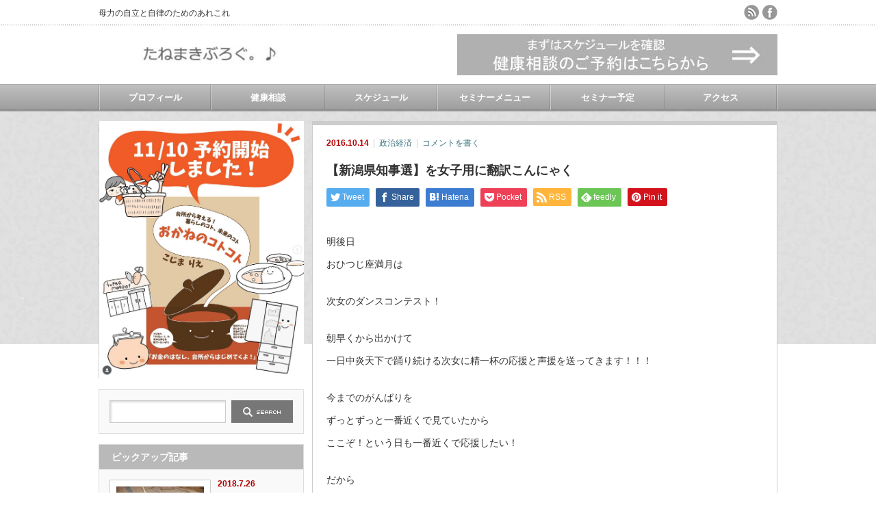

--- FILE ---
content_type: text/html; charset=UTF-8
request_url: https://tencherry.net/2016/10/14/%E3%80%90%E6%96%B0%E6%BD%9F%E7%9C%8C%E7%9F%A5%E4%BA%8B%E9%81%B8%E3%80%91%E3%82%92%E5%A5%B3%E5%AD%90%E7%94%A8%E3%81%AB%E7%BF%BB%E8%A8%B3%E3%81%93%E3%82%93%E3%81%AB%E3%82%83%E3%81%8F/
body_size: 157336
content:
<!DOCTYPE html PUBLIC "-//W3C//DTD XHTML 1.1//EN" "http://www.w3.org/TR/xhtml11/DTD/xhtml11.dtd">
<!--[if lt IE 9]><html xmlns="http://www.w3.org/1999/xhtml" class="ie"><![endif]-->
<!--[if (gt IE 9)|!(IE)]><!--><html xmlns="http://www.w3.org/1999/xhtml"><!--<![endif]-->
<head profile="http://gmpg.org/xfn/11">
<meta http-equiv="Content-Type" content="text/html; charset=UTF-8" />
<meta http-equiv="X-UA-Compatible" content="IE=edge,chrome=1" />
<meta name="viewport" content="width=device-width" />
<title>【新潟県知事選】を女子用に翻訳こんにゃく - 小島利恵のたねまきブログ。♪小島利恵のたねまきブログ。♪</title>
<meta name="description" content="明後日おひつじ座満月は次女のダンスコンテスト！朝早くから出かけて一日中炎天下で踊り続ける次女に精一杯の応援と声援を送ってきます！！！今までのがんばりをずっとずっと一番近くで見ていたからここぞ！という日…" />
<link rel="alternate" type="application/rss+xml" title="小島利恵のたねまきブログ。♪ RSS Feed" href="https://tencherry.net/feed/" />
<link rel="alternate" type="application/atom+xml" title="小島利恵のたねまきブログ。♪ Atom Feed" href="https://tencherry.net/feed/atom/" />
<link rel="pingback" href="https://tencherry.net/xmlrpc.php" />



		<!-- All in One SEO 4.9.2 - aioseo.com -->
	<meta name="description" content="明後日 おひつじ座満月は 次女のダンスコンテスト！ 朝早くから出かけて 一日中炎天下で踊り続ける次女に精一杯の" />
	<meta name="robots" content="max-image-preview:large" />
	<meta name="author" content="rie"/>
	<meta name="google-site-verification" content="YdoaJb_-sCTB7angn5Iq2IDCyXspNgMKv3cnfjlJ-jc" />
	<link rel="canonical" href="https://tencherry.net/2016/10/14/%e3%80%90%e6%96%b0%e6%bd%9f%e7%9c%8c%e7%9f%a5%e4%ba%8b%e9%81%b8%e3%80%91%e3%82%92%e5%a5%b3%e5%ad%90%e7%94%a8%e3%81%ab%e7%bf%bb%e8%a8%b3%e3%81%93%e3%82%93%e3%81%ab%e3%82%83%e3%81%8f/" />
	<meta name="generator" content="All in One SEO (AIOSEO) 4.9.2" />
		<meta property="og:locale" content="ja_JP" />
		<meta property="og:site_name" content="小島利恵のたねまきブログ。♪ - 母力の自立と自律のためのあれこれ" />
		<meta property="og:type" content="article" />
		<meta property="og:title" content="【新潟県知事選】を女子用に翻訳こんにゃく - 小島利恵のたねまきブログ。♪" />
		<meta property="og:description" content="明後日 おひつじ座満月は 次女のダンスコンテスト！ 朝早くから出かけて 一日中炎天下で踊り続ける次女に精一杯の" />
		<meta property="og:url" content="https://tencherry.net/2016/10/14/%e3%80%90%e6%96%b0%e6%bd%9f%e7%9c%8c%e7%9f%a5%e4%ba%8b%e9%81%b8%e3%80%91%e3%82%92%e5%a5%b3%e5%ad%90%e7%94%a8%e3%81%ab%e7%bf%bb%e8%a8%b3%e3%81%93%e3%82%93%e3%81%ab%e3%82%83%e3%81%8f/" />
		<meta property="article:published_time" content="2016-10-14T05:03:36+00:00" />
		<meta property="article:modified_time" content="2016-10-14T05:03:36+00:00" />
		<meta name="twitter:card" content="summary" />
		<meta name="twitter:title" content="【新潟県知事選】を女子用に翻訳こんにゃく - 小島利恵のたねまきブログ。♪" />
		<meta name="twitter:description" content="明後日 おひつじ座満月は 次女のダンスコンテスト！ 朝早くから出かけて 一日中炎天下で踊り続ける次女に精一杯の" />
		<script type="application/ld+json" class="aioseo-schema">
			{"@context":"https:\/\/schema.org","@graph":[{"@type":"BlogPosting","@id":"https:\/\/tencherry.net\/2016\/10\/14\/%e3%80%90%e6%96%b0%e6%bd%9f%e7%9c%8c%e7%9f%a5%e4%ba%8b%e9%81%b8%e3%80%91%e3%82%92%e5%a5%b3%e5%ad%90%e7%94%a8%e3%81%ab%e7%bf%bb%e8%a8%b3%e3%81%93%e3%82%93%e3%81%ab%e3%82%83%e3%81%8f\/#blogposting","name":"\u3010\u65b0\u6f5f\u770c\u77e5\u4e8b\u9078\u3011\u3092\u5973\u5b50\u7528\u306b\u7ffb\u8a33\u3053\u3093\u306b\u3083\u304f - \u5c0f\u5cf6\u5229\u6075\u306e\u305f\u306d\u307e\u304d\u30d6\u30ed\u30b0\u3002\u266a","headline":"\u3010\u65b0\u6f5f\u770c\u77e5\u4e8b\u9078\u3011\u3092\u5973\u5b50\u7528\u306b\u7ffb\u8a33\u3053\u3093\u306b\u3083\u304f","author":{"@id":"https:\/\/tencherry.net\/author\/rie\/#author"},"publisher":{"@id":"https:\/\/tencherry.net\/#organization"},"image":{"@type":"ImageObject","url":"https:\/\/tencherry.net\/wp-content\/uploads\/2016\/10\/14686275_988586714597231_1965700797_n.jpg","width":960,"height":717},"datePublished":"2016-10-14T14:03:36+09:00","dateModified":"2016-10-14T14:03:36+09:00","inLanguage":"ja","mainEntityOfPage":{"@id":"https:\/\/tencherry.net\/2016\/10\/14\/%e3%80%90%e6%96%b0%e6%bd%9f%e7%9c%8c%e7%9f%a5%e4%ba%8b%e9%81%b8%e3%80%91%e3%82%92%e5%a5%b3%e5%ad%90%e7%94%a8%e3%81%ab%e7%bf%bb%e8%a8%b3%e3%81%93%e3%82%93%e3%81%ab%e3%82%83%e3%81%8f\/#webpage"},"isPartOf":{"@id":"https:\/\/tencherry.net\/2016\/10\/14\/%e3%80%90%e6%96%b0%e6%bd%9f%e7%9c%8c%e7%9f%a5%e4%ba%8b%e9%81%b8%e3%80%91%e3%82%92%e5%a5%b3%e5%ad%90%e7%94%a8%e3%81%ab%e7%bf%bb%e8%a8%b3%e3%81%93%e3%82%93%e3%81%ab%e3%82%83%e3%81%8f\/#webpage"},"articleSection":"\u653f\u6cbb\u7d4c\u6e08"},{"@type":"BreadcrumbList","@id":"https:\/\/tencherry.net\/2016\/10\/14\/%e3%80%90%e6%96%b0%e6%bd%9f%e7%9c%8c%e7%9f%a5%e4%ba%8b%e9%81%b8%e3%80%91%e3%82%92%e5%a5%b3%e5%ad%90%e7%94%a8%e3%81%ab%e7%bf%bb%e8%a8%b3%e3%81%93%e3%82%93%e3%81%ab%e3%82%83%e3%81%8f\/#breadcrumblist","itemListElement":[{"@type":"ListItem","@id":"https:\/\/tencherry.net#listItem","position":1,"name":"\u30db\u30fc\u30e0","item":"https:\/\/tencherry.net","nextItem":{"@type":"ListItem","@id":"https:\/\/tencherry.net\/category\/%e6%94%bf%e6%b2%bb%e7%b5%8c%e6%b8%88\/#listItem","name":"\u653f\u6cbb\u7d4c\u6e08"}},{"@type":"ListItem","@id":"https:\/\/tencherry.net\/category\/%e6%94%bf%e6%b2%bb%e7%b5%8c%e6%b8%88\/#listItem","position":2,"name":"\u653f\u6cbb\u7d4c\u6e08","item":"https:\/\/tencherry.net\/category\/%e6%94%bf%e6%b2%bb%e7%b5%8c%e6%b8%88\/","nextItem":{"@type":"ListItem","@id":"https:\/\/tencherry.net\/2016\/10\/14\/%e3%80%90%e6%96%b0%e6%bd%9f%e7%9c%8c%e7%9f%a5%e4%ba%8b%e9%81%b8%e3%80%91%e3%82%92%e5%a5%b3%e5%ad%90%e7%94%a8%e3%81%ab%e7%bf%bb%e8%a8%b3%e3%81%93%e3%82%93%e3%81%ab%e3%82%83%e3%81%8f\/#listItem","name":"\u3010\u65b0\u6f5f\u770c\u77e5\u4e8b\u9078\u3011\u3092\u5973\u5b50\u7528\u306b\u7ffb\u8a33\u3053\u3093\u306b\u3083\u304f"},"previousItem":{"@type":"ListItem","@id":"https:\/\/tencherry.net#listItem","name":"\u30db\u30fc\u30e0"}},{"@type":"ListItem","@id":"https:\/\/tencherry.net\/2016\/10\/14\/%e3%80%90%e6%96%b0%e6%bd%9f%e7%9c%8c%e7%9f%a5%e4%ba%8b%e9%81%b8%e3%80%91%e3%82%92%e5%a5%b3%e5%ad%90%e7%94%a8%e3%81%ab%e7%bf%bb%e8%a8%b3%e3%81%93%e3%82%93%e3%81%ab%e3%82%83%e3%81%8f\/#listItem","position":3,"name":"\u3010\u65b0\u6f5f\u770c\u77e5\u4e8b\u9078\u3011\u3092\u5973\u5b50\u7528\u306b\u7ffb\u8a33\u3053\u3093\u306b\u3083\u304f","previousItem":{"@type":"ListItem","@id":"https:\/\/tencherry.net\/category\/%e6%94%bf%e6%b2%bb%e7%b5%8c%e6%b8%88\/#listItem","name":"\u653f\u6cbb\u7d4c\u6e08"}}]},{"@type":"Organization","@id":"https:\/\/tencherry.net\/#organization","name":"\u5c0f\u5cf6\u5229\u6075\u306e\u305f\u306d\u307e\u304d\u30d6\u30ed\u30b0\u3002\u266a","description":"\u6bcd\u529b\u306e\u81ea\u7acb\u3068\u81ea\u5f8b\u306e\u305f\u3081\u306e\u3042\u308c\u3053\u308c","url":"https:\/\/tencherry.net\/"},{"@type":"Person","@id":"https:\/\/tencherry.net\/author\/rie\/#author","url":"https:\/\/tencherry.net\/author\/rie\/","name":"rie","image":{"@type":"ImageObject","@id":"https:\/\/tencherry.net\/2016\/10\/14\/%e3%80%90%e6%96%b0%e6%bd%9f%e7%9c%8c%e7%9f%a5%e4%ba%8b%e9%81%b8%e3%80%91%e3%82%92%e5%a5%b3%e5%ad%90%e7%94%a8%e3%81%ab%e7%bf%bb%e8%a8%b3%e3%81%93%e3%82%93%e3%81%ab%e3%82%83%e3%81%8f\/#authorImage","url":"https:\/\/tencherry.net\/wp-content\/uploads\/2015\/02\/unnamed1-128x128.jpg","width":96,"height":96,"caption":"rie"}},{"@type":"WebPage","@id":"https:\/\/tencherry.net\/2016\/10\/14\/%e3%80%90%e6%96%b0%e6%bd%9f%e7%9c%8c%e7%9f%a5%e4%ba%8b%e9%81%b8%e3%80%91%e3%82%92%e5%a5%b3%e5%ad%90%e7%94%a8%e3%81%ab%e7%bf%bb%e8%a8%b3%e3%81%93%e3%82%93%e3%81%ab%e3%82%83%e3%81%8f\/#webpage","url":"https:\/\/tencherry.net\/2016\/10\/14\/%e3%80%90%e6%96%b0%e6%bd%9f%e7%9c%8c%e7%9f%a5%e4%ba%8b%e9%81%b8%e3%80%91%e3%82%92%e5%a5%b3%e5%ad%90%e7%94%a8%e3%81%ab%e7%bf%bb%e8%a8%b3%e3%81%93%e3%82%93%e3%81%ab%e3%82%83%e3%81%8f\/","name":"\u3010\u65b0\u6f5f\u770c\u77e5\u4e8b\u9078\u3011\u3092\u5973\u5b50\u7528\u306b\u7ffb\u8a33\u3053\u3093\u306b\u3083\u304f - \u5c0f\u5cf6\u5229\u6075\u306e\u305f\u306d\u307e\u304d\u30d6\u30ed\u30b0\u3002\u266a","description":"\u660e\u5f8c\u65e5 \u304a\u3072\u3064\u3058\u5ea7\u6e80\u6708\u306f \u6b21\u5973\u306e\u30c0\u30f3\u30b9\u30b3\u30f3\u30c6\u30b9\u30c8\uff01 \u671d\u65e9\u304f\u304b\u3089\u51fa\u304b\u3051\u3066 \u4e00\u65e5\u4e2d\u708e\u5929\u4e0b\u3067\u8e0a\u308a\u7d9a\u3051\u308b\u6b21\u5973\u306b\u7cbe\u4e00\u676f\u306e","inLanguage":"ja","isPartOf":{"@id":"https:\/\/tencherry.net\/#website"},"breadcrumb":{"@id":"https:\/\/tencherry.net\/2016\/10\/14\/%e3%80%90%e6%96%b0%e6%bd%9f%e7%9c%8c%e7%9f%a5%e4%ba%8b%e9%81%b8%e3%80%91%e3%82%92%e5%a5%b3%e5%ad%90%e7%94%a8%e3%81%ab%e7%bf%bb%e8%a8%b3%e3%81%93%e3%82%93%e3%81%ab%e3%82%83%e3%81%8f\/#breadcrumblist"},"author":{"@id":"https:\/\/tencherry.net\/author\/rie\/#author"},"creator":{"@id":"https:\/\/tencherry.net\/author\/rie\/#author"},"image":{"@type":"ImageObject","url":"https:\/\/tencherry.net\/wp-content\/uploads\/2016\/10\/14686275_988586714597231_1965700797_n.jpg","@id":"https:\/\/tencherry.net\/2016\/10\/14\/%e3%80%90%e6%96%b0%e6%bd%9f%e7%9c%8c%e7%9f%a5%e4%ba%8b%e9%81%b8%e3%80%91%e3%82%92%e5%a5%b3%e5%ad%90%e7%94%a8%e3%81%ab%e7%bf%bb%e8%a8%b3%e3%81%93%e3%82%93%e3%81%ab%e3%82%83%e3%81%8f\/#mainImage","width":960,"height":717},"primaryImageOfPage":{"@id":"https:\/\/tencherry.net\/2016\/10\/14\/%e3%80%90%e6%96%b0%e6%bd%9f%e7%9c%8c%e7%9f%a5%e4%ba%8b%e9%81%b8%e3%80%91%e3%82%92%e5%a5%b3%e5%ad%90%e7%94%a8%e3%81%ab%e7%bf%bb%e8%a8%b3%e3%81%93%e3%82%93%e3%81%ab%e3%82%83%e3%81%8f\/#mainImage"},"datePublished":"2016-10-14T14:03:36+09:00","dateModified":"2016-10-14T14:03:36+09:00"},{"@type":"WebSite","@id":"https:\/\/tencherry.net\/#website","url":"https:\/\/tencherry.net\/","name":"\u5c0f\u5cf6\u5229\u6075\u306e\u305f\u306d\u307e\u304d\u30d6\u30ed\u30b0\u3002\u266a","description":"\u6bcd\u529b\u306e\u81ea\u7acb\u3068\u81ea\u5f8b\u306e\u305f\u3081\u306e\u3042\u308c\u3053\u308c","inLanguage":"ja","publisher":{"@id":"https:\/\/tencherry.net\/#organization"}}]}
		</script>
		<!-- All in One SEO -->

<!-- Jetpack Site Verification Tags -->
<meta name="google-site-verification" content="O2wRFa9eOqDh-lgaP0US0pdWQp186z-J0hitTBohLm4" />
<link rel='dns-prefetch' href='//secure.gravatar.com' />
<link rel='dns-prefetch' href='//stats.wp.com' />
<link rel='dns-prefetch' href='//v0.wordpress.com' />
<link rel="alternate" type="application/rss+xml" title="小島利恵のたねまきブログ。♪ &raquo; 【新潟県知事選】を女子用に翻訳こんにゃく のコメントのフィード" href="https://tencherry.net/2016/10/14/%e3%80%90%e6%96%b0%e6%bd%9f%e7%9c%8c%e7%9f%a5%e4%ba%8b%e9%81%b8%e3%80%91%e3%82%92%e5%a5%b3%e5%ad%90%e7%94%a8%e3%81%ab%e7%bf%bb%e8%a8%b3%e3%81%93%e3%82%93%e3%81%ab%e3%82%83%e3%81%8f/feed/" />
<link rel="alternate" title="oEmbed (JSON)" type="application/json+oembed" href="https://tencherry.net/wp-json/oembed/1.0/embed?url=https%3A%2F%2Ftencherry.net%2F2016%2F10%2F14%2F%25e3%2580%2590%25e6%2596%25b0%25e6%25bd%259f%25e7%259c%258c%25e7%259f%25a5%25e4%25ba%258b%25e9%2581%25b8%25e3%2580%2591%25e3%2582%2592%25e5%25a5%25b3%25e5%25ad%2590%25e7%2594%25a8%25e3%2581%25ab%25e7%25bf%25bb%25e8%25a8%25b3%25e3%2581%2593%25e3%2582%2593%25e3%2581%25ab%25e3%2582%2583%25e3%2581%258f%2F" />
<link rel="alternate" title="oEmbed (XML)" type="text/xml+oembed" href="https://tencherry.net/wp-json/oembed/1.0/embed?url=https%3A%2F%2Ftencherry.net%2F2016%2F10%2F14%2F%25e3%2580%2590%25e6%2596%25b0%25e6%25bd%259f%25e7%259c%258c%25e7%259f%25a5%25e4%25ba%258b%25e9%2581%25b8%25e3%2580%2591%25e3%2582%2592%25e5%25a5%25b3%25e5%25ad%2590%25e7%2594%25a8%25e3%2581%25ab%25e7%25bf%25bb%25e8%25a8%25b3%25e3%2581%2593%25e3%2582%2593%25e3%2581%25ab%25e3%2582%2583%25e3%2581%258f%2F&#038;format=xml" />
<style id='wp-img-auto-sizes-contain-inline-css' type='text/css'>
img:is([sizes=auto i],[sizes^="auto," i]){contain-intrinsic-size:3000px 1500px}
/*# sourceURL=wp-img-auto-sizes-contain-inline-css */
</style>
<link rel='stylesheet' id='jetpack_related-posts-css' href='https://tencherry.net/wp-content/plugins/jetpack/modules/related-posts/related-posts.css?ver=20240116' type='text/css' media='all' />
<style id='wp-emoji-styles-inline-css' type='text/css'>

	img.wp-smiley, img.emoji {
		display: inline !important;
		border: none !important;
		box-shadow: none !important;
		height: 1em !important;
		width: 1em !important;
		margin: 0 0.07em !important;
		vertical-align: -0.1em !important;
		background: none !important;
		padding: 0 !important;
	}
/*# sourceURL=wp-emoji-styles-inline-css */
</style>
<style id='wp-block-library-inline-css' type='text/css'>
:root{--wp-block-synced-color:#7a00df;--wp-block-synced-color--rgb:122,0,223;--wp-bound-block-color:var(--wp-block-synced-color);--wp-editor-canvas-background:#ddd;--wp-admin-theme-color:#007cba;--wp-admin-theme-color--rgb:0,124,186;--wp-admin-theme-color-darker-10:#006ba1;--wp-admin-theme-color-darker-10--rgb:0,107,160.5;--wp-admin-theme-color-darker-20:#005a87;--wp-admin-theme-color-darker-20--rgb:0,90,135;--wp-admin-border-width-focus:2px}@media (min-resolution:192dpi){:root{--wp-admin-border-width-focus:1.5px}}.wp-element-button{cursor:pointer}:root .has-very-light-gray-background-color{background-color:#eee}:root .has-very-dark-gray-background-color{background-color:#313131}:root .has-very-light-gray-color{color:#eee}:root .has-very-dark-gray-color{color:#313131}:root .has-vivid-green-cyan-to-vivid-cyan-blue-gradient-background{background:linear-gradient(135deg,#00d084,#0693e3)}:root .has-purple-crush-gradient-background{background:linear-gradient(135deg,#34e2e4,#4721fb 50%,#ab1dfe)}:root .has-hazy-dawn-gradient-background{background:linear-gradient(135deg,#faaca8,#dad0ec)}:root .has-subdued-olive-gradient-background{background:linear-gradient(135deg,#fafae1,#67a671)}:root .has-atomic-cream-gradient-background{background:linear-gradient(135deg,#fdd79a,#004a59)}:root .has-nightshade-gradient-background{background:linear-gradient(135deg,#330968,#31cdcf)}:root .has-midnight-gradient-background{background:linear-gradient(135deg,#020381,#2874fc)}:root{--wp--preset--font-size--normal:16px;--wp--preset--font-size--huge:42px}.has-regular-font-size{font-size:1em}.has-larger-font-size{font-size:2.625em}.has-normal-font-size{font-size:var(--wp--preset--font-size--normal)}.has-huge-font-size{font-size:var(--wp--preset--font-size--huge)}.has-text-align-center{text-align:center}.has-text-align-left{text-align:left}.has-text-align-right{text-align:right}.has-fit-text{white-space:nowrap!important}#end-resizable-editor-section{display:none}.aligncenter{clear:both}.items-justified-left{justify-content:flex-start}.items-justified-center{justify-content:center}.items-justified-right{justify-content:flex-end}.items-justified-space-between{justify-content:space-between}.screen-reader-text{border:0;clip-path:inset(50%);height:1px;margin:-1px;overflow:hidden;padding:0;position:absolute;width:1px;word-wrap:normal!important}.screen-reader-text:focus{background-color:#ddd;clip-path:none;color:#444;display:block;font-size:1em;height:auto;left:5px;line-height:normal;padding:15px 23px 14px;text-decoration:none;top:5px;width:auto;z-index:100000}html :where(.has-border-color){border-style:solid}html :where([style*=border-top-color]){border-top-style:solid}html :where([style*=border-right-color]){border-right-style:solid}html :where([style*=border-bottom-color]){border-bottom-style:solid}html :where([style*=border-left-color]){border-left-style:solid}html :where([style*=border-width]){border-style:solid}html :where([style*=border-top-width]){border-top-style:solid}html :where([style*=border-right-width]){border-right-style:solid}html :where([style*=border-bottom-width]){border-bottom-style:solid}html :where([style*=border-left-width]){border-left-style:solid}html :where(img[class*=wp-image-]){height:auto;max-width:100%}:where(figure){margin:0 0 1em}html :where(.is-position-sticky){--wp-admin--admin-bar--position-offset:var(--wp-admin--admin-bar--height,0px)}@media screen and (max-width:600px){html :where(.is-position-sticky){--wp-admin--admin-bar--position-offset:0px}}

/*# sourceURL=wp-block-library-inline-css */
</style><style id='global-styles-inline-css' type='text/css'>
:root{--wp--preset--aspect-ratio--square: 1;--wp--preset--aspect-ratio--4-3: 4/3;--wp--preset--aspect-ratio--3-4: 3/4;--wp--preset--aspect-ratio--3-2: 3/2;--wp--preset--aspect-ratio--2-3: 2/3;--wp--preset--aspect-ratio--16-9: 16/9;--wp--preset--aspect-ratio--9-16: 9/16;--wp--preset--color--black: #000000;--wp--preset--color--cyan-bluish-gray: #abb8c3;--wp--preset--color--white: #ffffff;--wp--preset--color--pale-pink: #f78da7;--wp--preset--color--vivid-red: #cf2e2e;--wp--preset--color--luminous-vivid-orange: #ff6900;--wp--preset--color--luminous-vivid-amber: #fcb900;--wp--preset--color--light-green-cyan: #7bdcb5;--wp--preset--color--vivid-green-cyan: #00d084;--wp--preset--color--pale-cyan-blue: #8ed1fc;--wp--preset--color--vivid-cyan-blue: #0693e3;--wp--preset--color--vivid-purple: #9b51e0;--wp--preset--gradient--vivid-cyan-blue-to-vivid-purple: linear-gradient(135deg,rgb(6,147,227) 0%,rgb(155,81,224) 100%);--wp--preset--gradient--light-green-cyan-to-vivid-green-cyan: linear-gradient(135deg,rgb(122,220,180) 0%,rgb(0,208,130) 100%);--wp--preset--gradient--luminous-vivid-amber-to-luminous-vivid-orange: linear-gradient(135deg,rgb(252,185,0) 0%,rgb(255,105,0) 100%);--wp--preset--gradient--luminous-vivid-orange-to-vivid-red: linear-gradient(135deg,rgb(255,105,0) 0%,rgb(207,46,46) 100%);--wp--preset--gradient--very-light-gray-to-cyan-bluish-gray: linear-gradient(135deg,rgb(238,238,238) 0%,rgb(169,184,195) 100%);--wp--preset--gradient--cool-to-warm-spectrum: linear-gradient(135deg,rgb(74,234,220) 0%,rgb(151,120,209) 20%,rgb(207,42,186) 40%,rgb(238,44,130) 60%,rgb(251,105,98) 80%,rgb(254,248,76) 100%);--wp--preset--gradient--blush-light-purple: linear-gradient(135deg,rgb(255,206,236) 0%,rgb(152,150,240) 100%);--wp--preset--gradient--blush-bordeaux: linear-gradient(135deg,rgb(254,205,165) 0%,rgb(254,45,45) 50%,rgb(107,0,62) 100%);--wp--preset--gradient--luminous-dusk: linear-gradient(135deg,rgb(255,203,112) 0%,rgb(199,81,192) 50%,rgb(65,88,208) 100%);--wp--preset--gradient--pale-ocean: linear-gradient(135deg,rgb(255,245,203) 0%,rgb(182,227,212) 50%,rgb(51,167,181) 100%);--wp--preset--gradient--electric-grass: linear-gradient(135deg,rgb(202,248,128) 0%,rgb(113,206,126) 100%);--wp--preset--gradient--midnight: linear-gradient(135deg,rgb(2,3,129) 0%,rgb(40,116,252) 100%);--wp--preset--font-size--small: 13px;--wp--preset--font-size--medium: 20px;--wp--preset--font-size--large: 36px;--wp--preset--font-size--x-large: 42px;--wp--preset--spacing--20: 0.44rem;--wp--preset--spacing--30: 0.67rem;--wp--preset--spacing--40: 1rem;--wp--preset--spacing--50: 1.5rem;--wp--preset--spacing--60: 2.25rem;--wp--preset--spacing--70: 3.38rem;--wp--preset--spacing--80: 5.06rem;--wp--preset--shadow--natural: 6px 6px 9px rgba(0, 0, 0, 0.2);--wp--preset--shadow--deep: 12px 12px 50px rgba(0, 0, 0, 0.4);--wp--preset--shadow--sharp: 6px 6px 0px rgba(0, 0, 0, 0.2);--wp--preset--shadow--outlined: 6px 6px 0px -3px rgb(255, 255, 255), 6px 6px rgb(0, 0, 0);--wp--preset--shadow--crisp: 6px 6px 0px rgb(0, 0, 0);}:where(.is-layout-flex){gap: 0.5em;}:where(.is-layout-grid){gap: 0.5em;}body .is-layout-flex{display: flex;}.is-layout-flex{flex-wrap: wrap;align-items: center;}.is-layout-flex > :is(*, div){margin: 0;}body .is-layout-grid{display: grid;}.is-layout-grid > :is(*, div){margin: 0;}:where(.wp-block-columns.is-layout-flex){gap: 2em;}:where(.wp-block-columns.is-layout-grid){gap: 2em;}:where(.wp-block-post-template.is-layout-flex){gap: 1.25em;}:where(.wp-block-post-template.is-layout-grid){gap: 1.25em;}.has-black-color{color: var(--wp--preset--color--black) !important;}.has-cyan-bluish-gray-color{color: var(--wp--preset--color--cyan-bluish-gray) !important;}.has-white-color{color: var(--wp--preset--color--white) !important;}.has-pale-pink-color{color: var(--wp--preset--color--pale-pink) !important;}.has-vivid-red-color{color: var(--wp--preset--color--vivid-red) !important;}.has-luminous-vivid-orange-color{color: var(--wp--preset--color--luminous-vivid-orange) !important;}.has-luminous-vivid-amber-color{color: var(--wp--preset--color--luminous-vivid-amber) !important;}.has-light-green-cyan-color{color: var(--wp--preset--color--light-green-cyan) !important;}.has-vivid-green-cyan-color{color: var(--wp--preset--color--vivid-green-cyan) !important;}.has-pale-cyan-blue-color{color: var(--wp--preset--color--pale-cyan-blue) !important;}.has-vivid-cyan-blue-color{color: var(--wp--preset--color--vivid-cyan-blue) !important;}.has-vivid-purple-color{color: var(--wp--preset--color--vivid-purple) !important;}.has-black-background-color{background-color: var(--wp--preset--color--black) !important;}.has-cyan-bluish-gray-background-color{background-color: var(--wp--preset--color--cyan-bluish-gray) !important;}.has-white-background-color{background-color: var(--wp--preset--color--white) !important;}.has-pale-pink-background-color{background-color: var(--wp--preset--color--pale-pink) !important;}.has-vivid-red-background-color{background-color: var(--wp--preset--color--vivid-red) !important;}.has-luminous-vivid-orange-background-color{background-color: var(--wp--preset--color--luminous-vivid-orange) !important;}.has-luminous-vivid-amber-background-color{background-color: var(--wp--preset--color--luminous-vivid-amber) !important;}.has-light-green-cyan-background-color{background-color: var(--wp--preset--color--light-green-cyan) !important;}.has-vivid-green-cyan-background-color{background-color: var(--wp--preset--color--vivid-green-cyan) !important;}.has-pale-cyan-blue-background-color{background-color: var(--wp--preset--color--pale-cyan-blue) !important;}.has-vivid-cyan-blue-background-color{background-color: var(--wp--preset--color--vivid-cyan-blue) !important;}.has-vivid-purple-background-color{background-color: var(--wp--preset--color--vivid-purple) !important;}.has-black-border-color{border-color: var(--wp--preset--color--black) !important;}.has-cyan-bluish-gray-border-color{border-color: var(--wp--preset--color--cyan-bluish-gray) !important;}.has-white-border-color{border-color: var(--wp--preset--color--white) !important;}.has-pale-pink-border-color{border-color: var(--wp--preset--color--pale-pink) !important;}.has-vivid-red-border-color{border-color: var(--wp--preset--color--vivid-red) !important;}.has-luminous-vivid-orange-border-color{border-color: var(--wp--preset--color--luminous-vivid-orange) !important;}.has-luminous-vivid-amber-border-color{border-color: var(--wp--preset--color--luminous-vivid-amber) !important;}.has-light-green-cyan-border-color{border-color: var(--wp--preset--color--light-green-cyan) !important;}.has-vivid-green-cyan-border-color{border-color: var(--wp--preset--color--vivid-green-cyan) !important;}.has-pale-cyan-blue-border-color{border-color: var(--wp--preset--color--pale-cyan-blue) !important;}.has-vivid-cyan-blue-border-color{border-color: var(--wp--preset--color--vivid-cyan-blue) !important;}.has-vivid-purple-border-color{border-color: var(--wp--preset--color--vivid-purple) !important;}.has-vivid-cyan-blue-to-vivid-purple-gradient-background{background: var(--wp--preset--gradient--vivid-cyan-blue-to-vivid-purple) !important;}.has-light-green-cyan-to-vivid-green-cyan-gradient-background{background: var(--wp--preset--gradient--light-green-cyan-to-vivid-green-cyan) !important;}.has-luminous-vivid-amber-to-luminous-vivid-orange-gradient-background{background: var(--wp--preset--gradient--luminous-vivid-amber-to-luminous-vivid-orange) !important;}.has-luminous-vivid-orange-to-vivid-red-gradient-background{background: var(--wp--preset--gradient--luminous-vivid-orange-to-vivid-red) !important;}.has-very-light-gray-to-cyan-bluish-gray-gradient-background{background: var(--wp--preset--gradient--very-light-gray-to-cyan-bluish-gray) !important;}.has-cool-to-warm-spectrum-gradient-background{background: var(--wp--preset--gradient--cool-to-warm-spectrum) !important;}.has-blush-light-purple-gradient-background{background: var(--wp--preset--gradient--blush-light-purple) !important;}.has-blush-bordeaux-gradient-background{background: var(--wp--preset--gradient--blush-bordeaux) !important;}.has-luminous-dusk-gradient-background{background: var(--wp--preset--gradient--luminous-dusk) !important;}.has-pale-ocean-gradient-background{background: var(--wp--preset--gradient--pale-ocean) !important;}.has-electric-grass-gradient-background{background: var(--wp--preset--gradient--electric-grass) !important;}.has-midnight-gradient-background{background: var(--wp--preset--gradient--midnight) !important;}.has-small-font-size{font-size: var(--wp--preset--font-size--small) !important;}.has-medium-font-size{font-size: var(--wp--preset--font-size--medium) !important;}.has-large-font-size{font-size: var(--wp--preset--font-size--large) !important;}.has-x-large-font-size{font-size: var(--wp--preset--font-size--x-large) !important;}
/*# sourceURL=global-styles-inline-css */
</style>

<style id='classic-theme-styles-inline-css' type='text/css'>
/*! This file is auto-generated */
.wp-block-button__link{color:#fff;background-color:#32373c;border-radius:9999px;box-shadow:none;text-decoration:none;padding:calc(.667em + 2px) calc(1.333em + 2px);font-size:1.125em}.wp-block-file__button{background:#32373c;color:#fff;text-decoration:none}
/*# sourceURL=/wp-includes/css/classic-themes.min.css */
</style>
<link rel='stylesheet' id='bbp-default-css' href='https://tencherry.net/wp-content/plugins/bbpress/templates/default/css/bbpress.min.css?ver=2.6.14' type='text/css' media='all' />
<link rel='stylesheet' id='contact-form-7-css' href='https://tencherry.net/wp-content/plugins/contact-form-7/includes/css/styles.css?ver=6.1.4' type='text/css' media='all' />
<link rel='stylesheet' id='ppress-frontend-css' href='https://tencherry.net/wp-content/plugins/wp-user-avatar/assets/css/frontend.min.css?ver=4.16.8' type='text/css' media='all' />
<link rel='stylesheet' id='ppress-flatpickr-css' href='https://tencherry.net/wp-content/plugins/wp-user-avatar/assets/flatpickr/flatpickr.min.css?ver=4.16.8' type='text/css' media='all' />
<link rel='stylesheet' id='ppress-select2-css' href='https://tencherry.net/wp-content/plugins/wp-user-avatar/assets/select2/select2.min.css?ver=6.9' type='text/css' media='all' />
<link rel='stylesheet' id='bsp-css' href='https://tencherry.net/wp-content/plugins/bbp-style-pack/css/bspstyle.css?ver=1762772425' type='text/css' media='screen' />
<link rel='stylesheet' id='dashicons-css' href='https://tencherry.net/wp-includes/css/dashicons.min.css?ver=6.9' type='text/css' media='all' />
<style id='jetpack_facebook_likebox-inline-css' type='text/css'>
.widget_facebook_likebox {
	overflow: hidden;
}

/*# sourceURL=https://tencherry.net/wp-content/plugins/jetpack/modules/widgets/facebook-likebox/style.css */
</style>
<link rel='stylesheet' id='sharedaddy-css' href='https://tencherry.net/wp-content/plugins/jetpack/modules/sharedaddy/sharing.css?ver=15.2' type='text/css' media='all' />
<link rel='stylesheet' id='social-logos-css' href='https://tencherry.net/wp-content/plugins/jetpack/_inc/social-logos/social-logos.min.css?ver=15.2' type='text/css' media='all' />
<script type="text/javascript" id="jetpack_related-posts-js-extra">
/* <![CDATA[ */
var related_posts_js_options = {"post_heading":"h4"};
//# sourceURL=jetpack_related-posts-js-extra
/* ]]> */
</script>
<script type="text/javascript" src="https://tencherry.net/wp-content/plugins/jetpack/_inc/build/related-posts/related-posts.min.js?ver=20240116" id="jetpack_related-posts-js"></script>
<script type="text/javascript" src="https://tencherry.net/wp-includes/js/jquery/jquery.min.js?ver=3.7.1" id="jquery-core-js"></script>
<script type="text/javascript" src="https://tencherry.net/wp-includes/js/jquery/jquery-migrate.min.js?ver=3.4.1" id="jquery-migrate-js"></script>
<script type="text/javascript" src="https://tencherry.net/wp-content/plugins/wp-user-avatar/assets/flatpickr/flatpickr.min.js?ver=4.16.8" id="ppress-flatpickr-js"></script>
<script type="text/javascript" src="https://tencherry.net/wp-content/plugins/wp-user-avatar/assets/select2/select2.min.js?ver=4.16.8" id="ppress-select2-js"></script>
<link rel="https://api.w.org/" href="https://tencherry.net/wp-json/" /><link rel="alternate" title="JSON" type="application/json" href="https://tencherry.net/wp-json/wp/v2/posts/2675" /><link rel='shortlink' href='https://wp.me/p5OFg4-H9' />
	<style>img#wpstats{display:none}</style>
		<link rel="icon" href="https://tencherry.net/wp-content/uploads/2025/11/cropped-Tencherry_SQ_logo-32x32.jpg" sizes="32x32" />
<link rel="icon" href="https://tencherry.net/wp-content/uploads/2025/11/cropped-Tencherry_SQ_logo-192x192.jpg" sizes="192x192" />
<link rel="apple-touch-icon" href="https://tencherry.net/wp-content/uploads/2025/11/cropped-Tencherry_SQ_logo-180x180.jpg" />
<meta name="msapplication-TileImage" content="https://tencherry.net/wp-content/uploads/2025/11/cropped-Tencherry_SQ_logo-270x270.jpg" />
		<style type="text/css" id="wp-custom-css">
			p.form-allowed-tags {
  display: none;
}

		</style>
		

<link rel="stylesheet" href="https://tencherry.net/wp-content/themes/an_tcd014/style.css?ver=3.1" type="text/css" />
<link rel="stylesheet" href="https://tencherry.net/wp-content/themes/an_tcd014/comment-style.css?ver=3.1" type="text/css" />

<link rel="stylesheet" media="screen and (min-width:641px)" href="https://tencherry.net/wp-content/themes/an_tcd014/style_pc.css?ver=3.1" type="text/css" />
<link rel="stylesheet" media="screen and (max-width:640px)" href="https://tencherry.net/wp-content/themes/an_tcd014/style_sp.css?ver=3.1" type="text/css" />

<link rel="stylesheet" href="https://tencherry.net/wp-content/themes/an_tcd014/japanese.css?ver=3.1" type="text/css" />

<script type="text/javascript" src="https://tencherry.net/wp-content/themes/an_tcd014/js/jscript.js?ver=3.1"></script>
<script type="text/javascript" src="https://tencherry.net/wp-content/themes/an_tcd014/js/scroll.js?ver=3.1"></script>
<script type="text/javascript" src="https://tencherry.net/wp-content/themes/an_tcd014/js/comment.js?ver=3.1"></script>
<script type="text/javascript" src="https://tencherry.net/wp-content/themes/an_tcd014/js/rollover.js?ver=3.1"></script>
<!--[if lt IE 9]>
<link id="stylesheet" rel="stylesheet" href="https://tencherry.net/wp-content/themes/an_tcd014/style_pc.css?ver=3.1" type="text/css" />
<script type="text/javascript" src="https://tencherry.net/wp-content/themes/an_tcd014/js/ie.js?ver=3.1"></script>
<![endif]-->

<!--[if IE 7]>
<link rel="stylesheet" href="https://tencherry.net/wp-content/themes/an_tcd014/ie7.css?ver=3.1" type="text/css" />
<![endif]-->

<style type="text/css">
body { font-size:14px; }

a
 { color:#3F7985; }

a:hover, #related_post .title a:hover, #previous_next_post a:hover, .page_navi p.back a:hover:hover, #post_list .title a:hover,
 .recommend_gallery .title a:hover, .recommend_gallery a.link:hover, #logo_text a:hover, #footer_logo_text a:hover
 { color:#003D53; }

.post :not(ul#single_meta):not(li) a, .custom-html-widget a { color:#3F7985; }
.post :not(ul#single_meta):not(li) a:hover, .custom-html-widget a:hover { color:#003D53; }

#wp-calendar td a:hover, #wp-calendar #prev a:hover, #wp-calendar #next a:hover, .page_navi a:hover, #submit_comment:hover
 { background:#3F7985; }

#guest_info input:focus, #comment_textarea textarea:focus, #submit_comment:hover
 { border:1px solid #3F7985; }

#return_top:hover {  background-color:#3F7985; }

</style>

<link rel='stylesheet' id='jetpack-swiper-library-css' href='https://tencherry.net/wp-content/plugins/jetpack/_inc/blocks/swiper.css?ver=15.2' type='text/css' media='all' />
<link rel='stylesheet' id='jetpack-carousel-css' href='https://tencherry.net/wp-content/plugins/jetpack/modules/carousel/jetpack-carousel.css?ver=15.2' type='text/css' media='all' />
</head>
<body class=" default">

 <div id="header" class="clearfix">

  <!-- site description -->
  <h1 id="site_description">母力の自立と自律のためのあれこれ</h1>

  <!-- logo -->
  <h2 id="logo" style="top:53px; left:0px;">
<a href="https://tencherry.net/" title="小島利恵のたねまきブログ。♪" data-label="小島利恵のたねまきブログ。♪">
<img src="https://tencherry.net/wp-content/uploads/tcd-w/logo.png" alt="小島利恵のたねまきブログ。♪" title="小島利恵のたねまきブログ。♪" />
</a>
</h2>
  <!-- social button -->
    <ul id="social_link" class="clearfix">
      <li><a class="target_blank" href="https://tencherry.net/feed/"><img class="rollover" src="https://tencherry.net/wp-content/themes/an_tcd014/img/header/rss.png" alt="rss" title="rss" /></a></li>
            <li><a class="target_blank" href="https://www.facebook.com/pages/%E3%83%9B%E3%83%A1%E3%82%AA%E3%83%91%E3%82%B7%E3%83%BC%E3%82%BB%E3%83%B3%E3%82%BF%E3%83%BC%E6%96%B0%E6%BD%9F%E4%B8%8A%E8%B6%8A/256081917773709"><img class="rollover" src="https://tencherry.net/wp-content/themes/an_tcd014/img/header/facebook.png" alt="facebook" title="facebook" /></a></li>
     </ul>
  
  <!-- global menu -->
    <a href="#" class="menu_button">menu</a>
  <div id="global_menu" class="clearfix">
   <ul id="menu-%e3%83%aa%e3%83%b3%e3%82%af%e9%9b%86" class="menu"><li id="menu-item-5" class="menu-item menu-item-type-post_type menu-item-object-page menu-item-5"><a href="https://tencherry.net/profile/">プロフィール</a></li>
<li id="menu-item-22" class="menu-item menu-item-type-post_type menu-item-object-page menu-item-22"><a href="https://tencherry.net/soudan/">健康相談</a></li>
<li id="menu-item-28" class="menu-item menu-item-type-custom menu-item-object-custom menu-item-28"><a href="https://tencherry.net/calender/">スケジュール</a></li>
<li id="menu-item-192" class="menu-item menu-item-type-post_type menu-item-object-page menu-item-192"><a href="https://tencherry.net/seminor/">セミナーメニュー</a></li>
<li id="menu-item-46" class="menu-item menu-item-type-custom menu-item-object-custom menu-item-46"><a href="https://tencherry.net/event">セミナー予定</a></li>
<li id="menu-item-60" class="menu-item menu-item-type-custom menu-item-object-custom menu-item-60"><a href="https://tencherry.net/tencheerry/map">アクセス</a></li>
</ul>  </div>
  
  <!-- banner -->
      <div id="header_banner">
     <a href="https://wp.me/P5OFg4-j" class="target_blank"><img src="https://tencherry.net/wp-content/uploads/tcd-w/soudan.jpg" alt="" title="" /></a>
    </div>
    
 </div><!-- END #header -->

 <div id="contents" class="clearfix">

  <!-- smartphone banner -->
  
<div id="side_top_banner_wrap">
 <div id="side_top_banner">
   <a href="https://tencherry.net/2025/11/10/「おかねのコトコト」予約受付開始しました！/" class="target_blank"><img src="https://tencherry.net/wp-content/uploads/tcd-w/da920e03f64fffb1198ed2b1024b1e3f.png" alt="" title="" /></a>
  </div>
</div>

<div id="main_col">


 <div class="post clearfix">

   <ul id="single_meta" class="meta clearfix">
    <li class="date">2016.10.14</li>    <li class="post_category"><a href="https://tencherry.net/category/%e6%94%bf%e6%b2%bb%e7%b5%8c%e6%b8%88/" rel="category tag">政治経済</a></li>
        <li class="post_comment"><a href="https://tencherry.net/2016/10/14/%e3%80%90%e6%96%b0%e6%bd%9f%e7%9c%8c%e7%9f%a5%e4%ba%8b%e9%81%b8%e3%80%91%e3%82%92%e5%a5%b3%e5%ad%90%e7%94%a8%e3%81%ab%e7%bf%bb%e8%a8%b3%e3%81%93%e3%82%93%e3%81%ab%e3%82%83%e3%81%8f/#respond">コメントを書く</a></li>   </ul>

  <h2 class="page_headline">【新潟県知事選】を女子用に翻訳こんにゃく</h2>

   <!-- sns button top -->
      <div style="clear:both;">
   
<!--Type1-->

<div id="share_top1">

 

<div class="sns">
<ul class="type1 clearfix">
<!--Twitterボタン-->
<li class="twitter">
<a href="http://twitter.com/share?text=%E3%80%90%E6%96%B0%E6%BD%9F%E7%9C%8C%E7%9F%A5%E4%BA%8B%E9%81%B8%E3%80%91%E3%82%92%E5%A5%B3%E5%AD%90%E7%94%A8%E3%81%AB%E7%BF%BB%E8%A8%B3%E3%81%93%E3%82%93%E3%81%AB%E3%82%83%E3%81%8F&url=https%3A%2F%2Ftencherry.net%2F2016%2F10%2F14%2F%25e3%2580%2590%25e6%2596%25b0%25e6%25bd%259f%25e7%259c%258c%25e7%259f%25a5%25e4%25ba%258b%25e9%2581%25b8%25e3%2580%2591%25e3%2582%2592%25e5%25a5%25b3%25e5%25ad%2590%25e7%2594%25a8%25e3%2581%25ab%25e7%25bf%25bb%25e8%25a8%25b3%25e3%2581%2593%25e3%2582%2593%25e3%2581%25ab%25e3%2582%2583%25e3%2581%258f%2F&via=&tw_p=tweetbutton&related=" onclick="javascript:window.open(this.href, '', 'menubar=no,toolbar=no,resizable=yes,scrollbars=yes,height=400,width=600');return false;"><i class="icon-twitter"></i><span class="ttl">Tweet</span><span class="share-count"></span></a></li>

<!--Facebookボタン-->
<li class="facebook">
<a href="//www.facebook.com/sharer/sharer.php?u=https://tencherry.net/2016/10/14/%e3%80%90%e6%96%b0%e6%bd%9f%e7%9c%8c%e7%9f%a5%e4%ba%8b%e9%81%b8%e3%80%91%e3%82%92%e5%a5%b3%e5%ad%90%e7%94%a8%e3%81%ab%e7%bf%bb%e8%a8%b3%e3%81%93%e3%82%93%e3%81%ab%e3%82%83%e3%81%8f/&amp;t=%E3%80%90%E6%96%B0%E6%BD%9F%E7%9C%8C%E7%9F%A5%E4%BA%8B%E9%81%B8%E3%80%91%E3%82%92%E5%A5%B3%E5%AD%90%E7%94%A8%E3%81%AB%E7%BF%BB%E8%A8%B3%E3%81%93%E3%82%93%E3%81%AB%E3%82%83%E3%81%8F" class="facebook-btn-icon-link" target="blank" rel="nofollow"><i class="icon-facebook"></i><span class="ttl">Share</span><span class="share-count"></span></a></li>

<!--Hatebuボタン-->
<li class="hatebu">
<a href="http://b.hatena.ne.jp/add?mode=confirm&url=https%3A%2F%2Ftencherry.net%2F2016%2F10%2F14%2F%25e3%2580%2590%25e6%2596%25b0%25e6%25bd%259f%25e7%259c%258c%25e7%259f%25a5%25e4%25ba%258b%25e9%2581%25b8%25e3%2580%2591%25e3%2582%2592%25e5%25a5%25b3%25e5%25ad%2590%25e7%2594%25a8%25e3%2581%25ab%25e7%25bf%25bb%25e8%25a8%25b3%25e3%2581%2593%25e3%2582%2593%25e3%2581%25ab%25e3%2582%2583%25e3%2581%258f%2F" onclick="javascript:window.open(this.href, '', 'menubar=no,toolbar=no,resizable=yes,scrollbars=yes,height=400,width=510');return false;" ><i class="icon-hatebu"></i><span class="ttl">Hatena</span><span class="share-count"></span></a></li>

<!--Pocketボタン-->
<li class="pocket">
<a href="http://getpocket.com/edit?url=https%3A%2F%2Ftencherry.net%2F2016%2F10%2F14%2F%25e3%2580%2590%25e6%2596%25b0%25e6%25bd%259f%25e7%259c%258c%25e7%259f%25a5%25e4%25ba%258b%25e9%2581%25b8%25e3%2580%2591%25e3%2582%2592%25e5%25a5%25b3%25e5%25ad%2590%25e7%2594%25a8%25e3%2581%25ab%25e7%25bf%25bb%25e8%25a8%25b3%25e3%2581%2593%25e3%2582%2593%25e3%2581%25ab%25e3%2582%2583%25e3%2581%258f%2F&title=%E3%80%90%E6%96%B0%E6%BD%9F%E7%9C%8C%E7%9F%A5%E4%BA%8B%E9%81%B8%E3%80%91%E3%82%92%E5%A5%B3%E5%AD%90%E7%94%A8%E3%81%AB%E7%BF%BB%E8%A8%B3%E3%81%93%E3%82%93%E3%81%AB%E3%82%83%E3%81%8F" target="blank"><i class="icon-pocket"></i><span class="ttl">Pocket</span><span class="share-count"></span></a></li>

<!--RSSボタン-->
<li class="rss">
<a href="https://tencherry.net/feed/" target="blank"><i class="icon-rss"></i><span class="ttl">RSS</span></a></li>

<!--Feedlyボタン-->
<li class="feedly">
<a href="http://feedly.com/index.html#subscription/feed/https://tencherry.net/feed/" target="blank"><i class="icon-feedly"></i><span class="ttl">feedly</span><span class="share-count"></span></a></li>

<!--Pinterestボタン-->
<li class="pinterest">
<a rel="nofollow" target="_blank" href="https://www.pinterest.com/pin/create/button/?url=https%3A%2F%2Ftencherry.net%2F2016%2F10%2F14%2F%25e3%2580%2590%25e6%2596%25b0%25e6%25bd%259f%25e7%259c%258c%25e7%259f%25a5%25e4%25ba%258b%25e9%2581%25b8%25e3%2580%2591%25e3%2582%2592%25e5%25a5%25b3%25e5%25ad%2590%25e7%2594%25a8%25e3%2581%25ab%25e7%25bf%25bb%25e8%25a8%25b3%25e3%2581%2593%25e3%2582%2593%25e3%2581%25ab%25e3%2582%2583%25e3%2581%258f%2F&media=https://tencherry.net/wp-content/uploads/2016/10/14686275_988586714597231_1965700797_n.jpg&description=%E3%80%90%E6%96%B0%E6%BD%9F%E7%9C%8C%E7%9F%A5%E4%BA%8B%E9%81%B8%E3%80%91%E3%82%92%E5%A5%B3%E5%AD%90%E7%94%A8%E3%81%AB%E7%BF%BB%E8%A8%B3%E3%81%93%E3%82%93%E3%81%AB%E3%82%83%E3%81%8F"><i class="icon-pinterest"></i><span class="ttl">Pin&nbsp;it</span></a></li>

</ul>
</div>

</div>


<!--Type2-->

<!--Type3-->

<!--Type4-->

<!--Type5-->
   </div>
      <!-- /sns button top -->

   
      
  
  <p>明後日<br />
おひつじ座満月は</p>
<p>次女のダンスコンテスト！</p>
<p>朝早くから出かけて<br />
一日中炎天下で踊り続ける次女に精一杯の応援と声援を送ってきま<wbr />す！！！</p>
<p>今までのがんばりを<br />
ずっとずっと一番近くで見ていたから<br />
ここぞ！という日も一番近くで応援したい！</p>
<p>だから<br />
秋の講座は娘たちのコンテストのスケジュールが出揃ってからの<br />
調整になっておりまする。。。m(&#8211;)m</p>
<p>さらに、<br />
今年のコンテストは一つ一つが<br />
中学３年生たちの最後のコンテスト。</p>
<p>現在中学２年生の次女が今のチームに入れたときに<br />
一番劣っている次女をののしることも排除することもなく<br />
受け入れ、時間をかけ、時に叱咤しながら<br />
仲間として認め育ててきてくれた仲間たちが今の中学３年生。</p>
<p>いつもはおちゃらけたキャラの次女だけれど<br />
一つ一つのコンテストで<br />
最高の結果を出していきたい！<br />
それが仲間たちへの自分ができるはなむけだ！と、知っていて<br />
次女はいつもコツコツ派ですが一層燃え上がっております。</p>
<p>ですので<br />
わたしはその想いに寄り添うだけです！！！</p>
<p>という、<br />
母のわたしとしてもものすごく大切な満月のこの日！</p>
<p>世界的にもものすごく大きな節目を迎えます。</p>
<p>それは。。。。。</p>
<p><span style="color: #ff0000;"><strong>【新潟県知事選投開票日！！！】</strong></span></p>
<p>「新潟の問題で世界とか？全国とか？大げさじゃない？」<br />
とか<br />
「参議院選挙で真剣になるのはわかるけど、<br />
新潟県内の選挙をそこまで言うのはおかしくない？」<br />
とか<br />
おもわれるかもしれません。</p>
<p>でも、<br />
ほんともほんと！</p>
<p>おおマジで<br />
<strong><span style="color: #ff0000; background-color: #ffff99;">世界レベルで【大きな分かれ道】にたたされています。</span></strong></p>
<p>どういうことかというと。。。。</p>
<p>以前のブログでも書きましたが<br />
問題と課題をちょっと整理してあげていきます。</p>
<p>よかったら<br />
【ピン】ときてください♪</p>
<blockquote><p>◎福島第一原発は地震がきっかけで事故を起こしました。</p>
<p>◎福島第一原発の事故のおかげで日本中、<wbr />世界中に放射性物質が振り撒かれ、今なお垂れ流されています。</p>
<p>◎放射性物質の影響のレベルが不明のため、<wbr />たくさんの人々や国家が恐怖と不安を抱える結果となっています。</p>
<p>◎福島第一原発の経営は東京電力でした。</p>
<p>◎<wbr />福島第一原発の事故のおかげで全国５４原発をもっている１７の発<wbr />電所に不安と怒りの声が浴びせられるようになりました。</p>
<p>◎<wbr />東京電力が起こした事故をきっかけにすべての原発が安全点検を強<wbr />いられます。</p>
<p>◎ある意味、東京電力以外の電力会社にとったら「とばっちり」<wbr />なわけです。</p>
<p>◎「とばっちり」をうけただけの電力会社は、<wbr />国民の怒りや矛先がまだ「電力会社」「原発」<wbr />というものに向いているので、<wbr />慎重に物事を動かそうとしています。</p>
<p>◎「とばっちり」<wbr />を受けただけで自分たちが事故を起こしたわけではないので、<wbr />できるだけ早く再稼動をしたいと思ってます。</p>
<p>◎でも、福島第一原発の収束も安全性の証明も、<wbr />何かあってからの対処方法も、<wbr />事故の後の誠意ある対応も何もない中で、「とばっちり」<wbr />をうけた自分の会社が先に原発を再稼動させたら、<wbr />全国からの大バッシングが始まることはわかっています。</p>
<p>◎だから、「事故を起こした張本人」の「東京電力」<wbr />が原発の再稼動をしてほしい。</p>
<p>◎事故を起こした東京電力が原発の再稼動を強行すれば、全国、<wbr />全世界のバッシングは東京電力に行く。</p>
<p>◎東京電力が再稼動してくれたら、ほかの「とばっちり」<wbr />を受けていた電力会社も再稼動しやすい♪</p>
<p>◎東京電力が抱えている最大規模の原発は【新潟柏崎刈羽原発】<wbr />です。</p>
<p>◎【新潟柏崎刈羽原発】の再稼動を決めるのは【新潟県知事】<wbr />です。</p>
<p>で、ここまででひとくくり♪</p></blockquote>
<p>～～～～～～～～～～～～～～～～～～～～～</p>
<p>そして</p>
<blockquote><p>◎【原発】が生む、危険性と破壊力をもう世界中は知っています。</p>
<p>◎ヨーロッパやアメリカでは原発を収束に向かわせていて、<wbr />決して原発を増やすことをしないことが決まっています。</p>
<p>◎原発を売る人々は、<wbr />販売先としてほかのいくつかの国を狙っています。</p>
<p>◎その原発を売り込まれようとしている国々は、「<wbr />たくさんのお金がもらえるメリット」と「<wbr />安全性に事欠くデメリット」を抱えて悩んでいます。（<wbr />国民への説明を含む）</p>
<p>◎安全性に事欠くデメリットの中で、一番起きてほしくない！<wbr />と願う「爆発」という事故を起こした【東京電力】<wbr />の今後の動向をみて、判断しようとしています。</p>
<p>◎今はすべての原子炉を止めている【東京電力】が、<wbr />再び原発を動かし、経営が安定するのか？国民が納得するのか？<wbr />を、原発の購入を考えている国々は注目しています。</p>
<p>◎東京電力が抱えている最大規模の原発は【新潟柏崎刈羽原発】<wbr />です。</p>
<p>◎【新潟柏崎刈羽原発】の再稼動を決めるのは【新潟県知事】<wbr />です。</p>
<p>◎だから今回の【新潟県知事選挙】<wbr />には世界中が注目していることになります。</p>
<p>で、これもまたひとくくり。</p></blockquote>
<p>&nbsp;</p>
<p>そしてそして。。。</p>
<p>&nbsp;</p>
<div>
<h1><span style="color: #ff0000; background-color: #ffff99;"><strong>【新潟柏崎刈羽原発】は、世界最大の原子力発電所です！</strong></span></h1>
<h1><span style="color: #ff0000; background-color: #ffff99;"><strong>【新潟柏崎刈羽原発】の再稼動を決めるのは【新潟県知事】です。</strong></span></h1>
<p>&nbsp;</p>
<p>新潟県のほとんどの人たちが「原発の再稼動」を望んでいません！<wbr />！！<br />
全国のほとんどの方は「原発の再稼動」を望んでいません！！！<br />
世界中のほとんどの人たちが「<wbr />未来永劫までの残るものをばら撒く原発の再稼動も立地」<wbr />も求めていないのです。</p>
<p>※どうして原発はやばいの？。。。って言うことはまたいずれ♪</p>
<p>それがわかっているから<br />
現在新潟県知事選に立候補しているなかで接戦だといわれている</p>
<p>◎米山隆一氏<br />
◎森民夫氏<br />
（立候補順）</p>
<p>は<br />
二人とも強く</p>
<p>【安全性の確認なく再稼動はない！！！！！】</p>
</div>
<div>
<p>と、強く訴えているのでしょう。</p>
<p>「負けられない戦！」<br />
で、豪語する言葉を</p>
<p>【安全性の確認なく再稼動はない！！！！！】という文言にしているわけです。</p>
<p>&nbsp;</p>
<blockquote><p><strong><span style="color: #ff0000;">【まとめ①】</span></strong></p>
<p><strong><span style="color: #ff0000;">【新潟柏崎刈羽原発】は、世界最大の原子力発電所です！</span></strong></p>
<p><strong><span style="color: #ff0000;">【新潟柏崎刈羽原発】の再稼動を決めるのは【新潟県知事】です。</span></strong></p>
<p><strong><span style="color: #ff0000;">【新潟柏崎刈羽原発】が再稼動したら日本中の原発が動き出します。</span></strong></p>
<p><strong><span style="color: #ff0000;">その日本中の再稼動を受け、世界中でもそこいらじゅうにまた原発が作られることになります。</span></strong></p>
<p><strong><span style="color: #ff0000;">原発の材料を採掘する環境も</span></strong></p>
<p><strong><span style="color: #ff0000;">廃材を処理する環境も</span></strong></p>
<p><strong><span style="color: #ff0000;">原発のすべてが世界中の「安全」や「未来」や「健康」を破壊します。</span></strong></p></blockquote>
<p>&nbsp;</p>
<blockquote><p><strong><span style="color: #ff0000;">【まとめ②】</span></strong></p>
<p><strong><span style="color: #ff0000;">○原発事故の際の安全に避難するための徹底的な検証</span></strong><br />
<strong><span style="color: #ff0000;"> ○福島原発事故の原因の徹底的な検証</span></strong><br />
<strong><span style="color: #ff0000;"> ○子どもたちの健康と生活に及ぼした影響の徹底的な検証</span></strong><br />
<strong><span style="color: #ff0000;"> の、３つともがでできて初めて議論することができる。</span></strong></p>
<p><strong><span style="color: #ff0000;">と言っている米山さん！！！</span></strong></p></blockquote>
<p>泉田さんが今期で知事を退くことを受け、<br />
新潟県内の国会議員、県会議員、市会議員、政党の壁を越えた「再稼動をさせない」という市会議員のかたがた、<br />
そして、市民、県民のひとりひとりの【想い】を受け止め<br />
立ち上がってくれました！</p>
<p>今までの米山さんの選挙のあり方や<br />
発言、公言してきたことが<br />
今、掲げていることたちと大きく違っているじゃないか？<br />
と、思われる方も多いでしょう。</p>
<p>はい！<br />
わたしもそうでした。</p>
<p>でも、森ゆう子さんをはじめとした<br />
たくさんの先輩、後輩、市民、県民と直接話し、触れ、教えられ、<br />
米山さんはものっすごくかわりました！！！</p>
<p>「米山さんを応援したいんじゃなくって、<br />
再稼動が反対なだけだから！！！」<br />
という、くだらない言葉をいいながら彼を応援してきたから</p>
<p>彼の変化がよくわかります！！！</p>
<p>「選挙の票とりのための言葉じゃない！！！」</p>
<p>お約束します！！！</p>
<p>そして<br />
対抗馬の森たみおさん。</p>
<p>彼は<br />
<span style="color: #000000;">○原発の対応は県民の安全確保を最優先課題として対応</span><br />
<span style="color: #000000;"> ○原子力規制委員会の結論については市町村、県技術委員会の意見を聞き、厳しく検証します。</span><br />
また、国や東京電力ににたいして言うべきことをしっかり主張します。</p>
<p>と、公式発表しています。</p>
<p>彼は<strong><span style="color: #ff0000; background-color: #ffff99;">「自民党」</span></strong>の公認を受けて出馬しています。</p>
<p>あの！<strong><span style="color: #ff0000; background-color: #ffff99;">「新潟日報」</span></strong>も森たみおさんを押しているのは紙面を読んでいる県民ならよ～くわかります。</p>
<p><span style="color: #ff0000; background-color: #ffff99;">福島原発の事故アンダーコントロールできている。という自民党。</span></p>
<p>「TPP断固反対」と選挙ポスターに掲げたくさんの議席を取った瞬間にTPPに参加表明した自民党。</p>
<p>「憲法改正の是非は問われていない」と挑んだ参議院選挙で、たくさんの議席をとったその日に<br />
「憲法改正はわが党の案をベースに３分の２を構築していく」といっています。</p>
<p>そんな自民党の公認を受けて<br />
たくさんの組織をバックに<br />
今井えりこも呼び込んで<br />
がんばっておられます！！！</p>
<p>みなさん。</p>
<p><span style="color: #ff0000; background-color: #ffff99;"><strong>さあ！</strong></span><br />
<span style="color: #ff0000; background-color: #ffff99;"><strong> 真実はどっち？？？</strong></span></p>
<p>わたしたちの願う<br />
<span style="color: #ff0000; background-color: #ffff99;"><strong>「子どもたちにどんな未来を残すか」</strong></span><br />
<span style="color: #ff0000; background-color: #ffff99;"><strong> 「あたりまえの幸せ」</strong></span><br />
を、選ぶことができるか壊すかの大きな分岐点です！！！！！</p>
<h2>１０月１６日日曜日<br />
新潟県知事選に行きましょう！！！</h2>
<p><a href="https://tencherry.net/wp-content/uploads/2016/10/14658239_988586681263901_2085251702_n.jpg"><img fetchpriority="high" decoding="async" data-attachment-id="2678" data-permalink="https://tencherry.net/2016/10/14/%e3%80%90%e6%96%b0%e6%bd%9f%e7%9c%8c%e7%9f%a5%e4%ba%8b%e9%81%b8%e3%80%91%e3%82%92%e5%a5%b3%e5%ad%90%e7%94%a8%e3%81%ab%e7%bf%bb%e8%a8%b3%e3%81%93%e3%82%93%e3%81%ab%e3%82%83%e3%81%8f/14658239_988586681263901_2085251702_n/" data-orig-file="https://tencherry.net/wp-content/uploads/2016/10/14658239_988586681263901_2085251702_n.jpg" data-orig-size="960,717" data-comments-opened="1" data-image-meta="{&quot;aperture&quot;:&quot;0&quot;,&quot;credit&quot;:&quot;&quot;,&quot;camera&quot;:&quot;&quot;,&quot;caption&quot;:&quot;&quot;,&quot;created_timestamp&quot;:&quot;0&quot;,&quot;copyright&quot;:&quot;&quot;,&quot;focal_length&quot;:&quot;0&quot;,&quot;iso&quot;:&quot;0&quot;,&quot;shutter_speed&quot;:&quot;0&quot;,&quot;title&quot;:&quot;&quot;,&quot;orientation&quot;:&quot;0&quot;}" data-image-title="14658239_988586681263901_2085251702_n" data-image-description="" data-image-caption="" data-medium-file="https://tencherry.net/wp-content/uploads/2016/10/14658239_988586681263901_2085251702_n-300x224.jpg" data-large-file="https://tencherry.net/wp-content/uploads/2016/10/14658239_988586681263901_2085251702_n.jpg" class="aligncenter size-full wp-image-2678" src="https://tencherry.net/wp-content/uploads/2016/10/14658239_988586681263901_2085251702_n.jpg" alt="14658239_988586681263901_2085251702_n" width="960" height="717" srcset="https://tencherry.net/wp-content/uploads/2016/10/14658239_988586681263901_2085251702_n.jpg 960w, https://tencherry.net/wp-content/uploads/2016/10/14658239_988586681263901_2085251702_n-300x224.jpg 300w, https://tencherry.net/wp-content/uploads/2016/10/14658239_988586681263901_2085251702_n-600x448.jpg 600w" sizes="(max-width: 960px) 100vw, 960px" /></a></p>
<p>～～～～～～～～～～～～～～～～～～<br />
ということで</p>
<p>１０月１６日<br />
次女と一番近いところにいたいわたしは<br />
昨日【不在者投票】をしてきました！</p>
<p><a href="https://tencherry.net/wp-content/uploads/2016/10/14686275_988586714597231_1965700797_n.jpg"><img decoding="async" data-attachment-id="2677" data-permalink="https://tencherry.net/2016/10/14/%e3%80%90%e6%96%b0%e6%bd%9f%e7%9c%8c%e7%9f%a5%e4%ba%8b%e9%81%b8%e3%80%91%e3%82%92%e5%a5%b3%e5%ad%90%e7%94%a8%e3%81%ab%e7%bf%bb%e8%a8%b3%e3%81%93%e3%82%93%e3%81%ab%e3%82%83%e3%81%8f/14686275_988586714597231_1965700797_n/" data-orig-file="https://tencherry.net/wp-content/uploads/2016/10/14686275_988586714597231_1965700797_n.jpg" data-orig-size="960,717" data-comments-opened="1" data-image-meta="{&quot;aperture&quot;:&quot;0&quot;,&quot;credit&quot;:&quot;&quot;,&quot;camera&quot;:&quot;&quot;,&quot;caption&quot;:&quot;&quot;,&quot;created_timestamp&quot;:&quot;0&quot;,&quot;copyright&quot;:&quot;&quot;,&quot;focal_length&quot;:&quot;0&quot;,&quot;iso&quot;:&quot;0&quot;,&quot;shutter_speed&quot;:&quot;0&quot;,&quot;title&quot;:&quot;&quot;,&quot;orientation&quot;:&quot;0&quot;}" data-image-title="14686275_988586714597231_1965700797_n" data-image-description="" data-image-caption="" data-medium-file="https://tencherry.net/wp-content/uploads/2016/10/14686275_988586714597231_1965700797_n-300x224.jpg" data-large-file="https://tencherry.net/wp-content/uploads/2016/10/14686275_988586714597231_1965700797_n.jpg" class="aligncenter size-full wp-image-2677" src="https://tencherry.net/wp-content/uploads/2016/10/14686275_988586714597231_1965700797_n.jpg" alt="14686275_988586714597231_1965700797_n" width="960" height="717" srcset="https://tencherry.net/wp-content/uploads/2016/10/14686275_988586714597231_1965700797_n.jpg 960w, https://tencherry.net/wp-content/uploads/2016/10/14686275_988586714597231_1965700797_n-300x224.jpg 300w, https://tencherry.net/wp-content/uploads/2016/10/14686275_988586714597231_1965700797_n-600x448.jpg 600w" sizes="(max-width: 960px) 100vw, 960px" /></a></p>
<p>◎選挙の日、【県内にいなくっても】前もって投票できます！</p>
<p>◎【投票用紙をなくしてしまっても】<br />
それで自分の住所と名前が言えれば期日前投票も当日投票もできます！</p>
<p>ぜひに～～～～～～～～♪</p>
<p><a href="https://tencherry.net/wp-content/uploads/2016/10/14686112_988586684597234_596631845_n.jpg"><img decoding="async" data-attachment-id="2679" data-permalink="https://tencherry.net/2016/10/14/%e3%80%90%e6%96%b0%e6%bd%9f%e7%9c%8c%e7%9f%a5%e4%ba%8b%e9%81%b8%e3%80%91%e3%82%92%e5%a5%b3%e5%ad%90%e7%94%a8%e3%81%ab%e7%bf%bb%e8%a8%b3%e3%81%93%e3%82%93%e3%81%ab%e3%82%83%e3%81%8f/14686112_988586684597234_596631845_n/" data-orig-file="https://tencherry.net/wp-content/uploads/2016/10/14686112_988586684597234_596631845_n.jpg" data-orig-size="960,717" data-comments-opened="1" data-image-meta="{&quot;aperture&quot;:&quot;0&quot;,&quot;credit&quot;:&quot;&quot;,&quot;camera&quot;:&quot;&quot;,&quot;caption&quot;:&quot;&quot;,&quot;created_timestamp&quot;:&quot;0&quot;,&quot;copyright&quot;:&quot;&quot;,&quot;focal_length&quot;:&quot;0&quot;,&quot;iso&quot;:&quot;0&quot;,&quot;shutter_speed&quot;:&quot;0&quot;,&quot;title&quot;:&quot;&quot;,&quot;orientation&quot;:&quot;0&quot;}" data-image-title="14686112_988586684597234_596631845_n" data-image-description="" data-image-caption="" data-medium-file="https://tencherry.net/wp-content/uploads/2016/10/14686112_988586684597234_596631845_n-300x224.jpg" data-large-file="https://tencherry.net/wp-content/uploads/2016/10/14686112_988586684597234_596631845_n.jpg" class="aligncenter size-full wp-image-2679" src="https://tencherry.net/wp-content/uploads/2016/10/14686112_988586684597234_596631845_n.jpg" alt="14686112_988586684597234_596631845_n" width="960" height="717" srcset="https://tencherry.net/wp-content/uploads/2016/10/14686112_988586684597234_596631845_n.jpg 960w, https://tencherry.net/wp-content/uploads/2016/10/14686112_988586684597234_596631845_n-300x224.jpg 300w, https://tencherry.net/wp-content/uploads/2016/10/14686112_988586684597234_596631845_n-600x448.jpg 600w" sizes="(max-width: 960px) 100vw, 960px" /></a></p>
</div>
<p>&nbsp;</p>
<p>あわせて過去の投稿もよかったら♪</p>
<p><a href="http://wp.me/p5OFg4-E7">【失敗しない「選択」のしかた。】</a></p>
<p><a href="http://wp.me/p5OFg4-Ej">２０１６年新潟県知事選を前にして。。。</a></p>
<hr />
<h2><strong>セミナー情報</strong></h2>
<table style="background-color: #fffacd;" width="657">
<tbody>
<tr style="height: 16px;">
<td style="height: 16px;" width="657"><a href="https://www.facebook.com/events/191018081333271/" target="_blank">10月26日（水）上越市内　ワクチンセミナー</a></td>
</tr>
<tr style="height: 16px;">
<td style="height: 16px;" width="657"><a href="https://www.facebook.com/events/1655933304734528/" target="_blank">10月27日（木）東京都内　鉄火味噌作りの会</a></td>
</tr>
<tr style="height: 16px;">
<td style="height: 16px;" width="657"><a href="http://kokucheese.com/event/index/431997/" target="_blank">10月28日（金）東京都内　午前：親子で聞く性教育</a></td>
</tr>
<tr style="height: 16px;">
<td style="height: 16px;" width="657"><a href="https://www.facebook.com/events/1094020037346672/" target="_blank">10月28日（金）東京都内　午後　政治のお話　国民投票編</a></td>
</tr>
<tr style="height: 16px;">
<td style="height: 16px;" width="657"><a href="http://www.facebook.com/l.php?u=http%3A%2F%2Fameblo.jp%2Fpontaro77%2Fentry-12193834169.html&amp;h=jAQHMj_Nw" target="_blank">10月30日（日）富山県富山市　　おんな前＆ちんちんのお話</a></td>
</tr>
<tr style="height: 16px;">
<td style="height: 16px;" width="657"><a href="https://www.facebook.com/events/568669256654415/?__mref=message" target="_blank">10月31日（月）石川県金沢市　おっぱいの秘密</a></td>
</tr>
<tr style="height: 16px;">
<td style="height: 16px;" width="657"><a href="http://ameblo.jp/bellydancefuyu/entry-12200258262.html" target="_blank">11月3日（木）文化の日　東京都渋谷区　いいお産の日イベント</a></td>
</tr>
<tr style="height: 16px;">
<td style="height: 16px;" width="657"><a href="https://www.facebook.com/events/1253376088038206/" target="_blank">11月19日（土）群馬県伊勢崎市　暮らしのNGいろは</a></td>
</tr>
<tr style="height: 16px;">
<td style="height: 16px;" width="657"><a href="https://www.facebook.com/events/563155587204328/" target="_blank">11月20日（日）栃木県宇都宮市　「牛乳のお話」　「どうしてわかってくれないの？体の基本と男女のお話(<wbr />性／脳／役割／文化)」</a></td>
</tr>
<tr style="height: 16px;">
<td style="height: 16px;" width="657">12月3日（土）または前後　愛媛県　内容未定</td>
</tr>
<tr style="height: 16px;">
<td style="height: 16px;" width="657">12月4日（日）兵庫県神戸市　内容未定</td>
</tr>
</tbody>
</table>
<h2></h2>
<hr />
<h2 style="text-align: center;"><strong>健康相談のご予約</strong></h2>
<p style="text-align: center;"><a href="https://coubic.com/tencherry/209624"><img decoding="async" src="https://tencherry.net/wp-content/uploads/tcd-w/soudan.jpg" /></a></p>
<h2 style="text-align: center;">通販のご案内</h2>
<p><a href="http://tencherry.theshop.jp/" target="_blank"><img loading="lazy" decoding="async" data-attachment-id="2528" data-permalink="https://tencherry.net/2016/09/17/%e3%81%84%e3%81%84%e3%81%8a%e7%94%a3%e3%81%ae%e6%97%a5%e2%99%aain%e6%b8%8b%e8%b0%b7%e2%99%aa/web-shop-banner-red2/" data-orig-file="https://tencherry.net/wp-content/uploads/2016/09/Web-shop-banner-red2.jpg" data-orig-size="468,60" data-comments-opened="1" data-image-meta="{&quot;aperture&quot;:&quot;0&quot;,&quot;credit&quot;:&quot;&quot;,&quot;camera&quot;:&quot;&quot;,&quot;caption&quot;:&quot;&quot;,&quot;created_timestamp&quot;:&quot;0&quot;,&quot;copyright&quot;:&quot;&quot;,&quot;focal_length&quot;:&quot;0&quot;,&quot;iso&quot;:&quot;0&quot;,&quot;shutter_speed&quot;:&quot;0&quot;,&quot;title&quot;:&quot;&quot;,&quot;orientation&quot;:&quot;1&quot;}" data-image-title="web-shop-banner-red2" data-image-description="" data-image-caption="" data-medium-file="https://tencherry.net/wp-content/uploads/2016/09/Web-shop-banner-red2-300x38.jpg" data-large-file="https://tencherry.net/wp-content/uploads/2016/09/Web-shop-banner-red2.jpg" class="size-full wp-image-2528 aligncenter" src="https://tencherry.net/wp-content/uploads/2016/09/Web-shop-banner-red2.jpg" alt="web-shop-banner-red2" width="468" height="60" srcset="https://tencherry.net/wp-content/uploads/2016/09/Web-shop-banner-red2.jpg 468w, https://tencherry.net/wp-content/uploads/2016/09/Web-shop-banner-red2-300x38.jpg 300w" sizes="auto, (max-width: 468px) 100vw, 468px" /></a></p>
<p>&nbsp;</p>
<p>&nbsp;</p>
<div class="sharedaddy sd-sharing-enabled"><div class="robots-nocontent sd-block sd-social sd-social-icon-text sd-sharing"><h3 class="sd-title">共有:</h3><div class="sd-content"><ul><li><a href="#" class="sharing-anchor sd-button share-more"><span>シェア</span></a></li><li class="share-end"></li></ul><div class="sharing-hidden"><div class="inner" style="display: none;"><ul><li class="share-facebook"><a rel="nofollow noopener noreferrer"
				data-shared="sharing-facebook-2675"
				class="share-facebook sd-button share-icon"
				href="https://tencherry.net/2016/10/14/%e3%80%90%e6%96%b0%e6%bd%9f%e7%9c%8c%e7%9f%a5%e4%ba%8b%e9%81%b8%e3%80%91%e3%82%92%e5%a5%b3%e5%ad%90%e7%94%a8%e3%81%ab%e7%bf%bb%e8%a8%b3%e3%81%93%e3%82%93%e3%81%ab%e3%82%83%e3%81%8f/?share=facebook"
				target="_blank"
				aria-labelledby="sharing-facebook-2675"
				>
				<span id="sharing-facebook-2675" hidden>Facebook で共有するにはクリックしてください (新しいウィンドウで開きます)</span>
				<span>Facebook</span>
			</a></li><li class="share-email"><a rel="nofollow noopener noreferrer"
				data-shared="sharing-email-2675"
				class="share-email sd-button share-icon"
				href="mailto:?subject=%5B%E5%85%B1%E6%9C%89%E6%8A%95%E7%A8%BF%5D%20%E3%80%90%E6%96%B0%E6%BD%9F%E7%9C%8C%E7%9F%A5%E4%BA%8B%E9%81%B8%E3%80%91%E3%82%92%E5%A5%B3%E5%AD%90%E7%94%A8%E3%81%AB%E7%BF%BB%E8%A8%B3%E3%81%93%E3%82%93%E3%81%AB%E3%82%83%E3%81%8F&#038;body=https%3A%2F%2Ftencherry.net%2F2016%2F10%2F14%2F%25e3%2580%2590%25e6%2596%25b0%25e6%25bd%259f%25e7%259c%258c%25e7%259f%25a5%25e4%25ba%258b%25e9%2581%25b8%25e3%2580%2591%25e3%2582%2592%25e5%25a5%25b3%25e5%25ad%2590%25e7%2594%25a8%25e3%2581%25ab%25e7%25bf%25bb%25e8%25a8%25b3%25e3%2581%2593%25e3%2582%2593%25e3%2581%25ab%25e3%2582%2583%25e3%2581%258f%2F&#038;share=email"
				target="_blank"
				aria-labelledby="sharing-email-2675"
				data-email-share-error-title="メールの設定は完了していますか ?" data-email-share-error-text="メールでの共有に問題がある場合、お使いのブラウザーにメールアドレスが設定されていない可能性があります。 新しいメールアドレスの作成が必要になることがあります。" data-email-share-nonce="158ec1938e" data-email-share-track-url="https://tencherry.net/2016/10/14/%e3%80%90%e6%96%b0%e6%bd%9f%e7%9c%8c%e7%9f%a5%e4%ba%8b%e9%81%b8%e3%80%91%e3%82%92%e5%a5%b3%e5%ad%90%e7%94%a8%e3%81%ab%e7%bf%bb%e8%a8%b3%e3%81%93%e3%82%93%e3%81%ab%e3%82%83%e3%81%8f/?share=email">
				<span id="sharing-email-2675" hidden>クリックして友達にメールでリンクを送信 (新しいウィンドウで開きます)</span>
				<span>メールアドレス</span>
			</a></li><li class="share-twitter"><a rel="nofollow noopener noreferrer"
				data-shared="sharing-twitter-2675"
				class="share-twitter sd-button share-icon"
				href="https://tencherry.net/2016/10/14/%e3%80%90%e6%96%b0%e6%bd%9f%e7%9c%8c%e7%9f%a5%e4%ba%8b%e9%81%b8%e3%80%91%e3%82%92%e5%a5%b3%e5%ad%90%e7%94%a8%e3%81%ab%e7%bf%bb%e8%a8%b3%e3%81%93%e3%82%93%e3%81%ab%e3%82%83%e3%81%8f/?share=twitter"
				target="_blank"
				aria-labelledby="sharing-twitter-2675"
				>
				<span id="sharing-twitter-2675" hidden>クリックして X で共有 (新しいウィンドウで開きます)</span>
				<span>X</span>
			</a></li><li class="share-end"></li></ul></div></div></div></div></div>
<div id='jp-relatedposts' class='jp-relatedposts' >
	<h3 class="jp-relatedposts-headline"><em>関連</em></h3>
</div>  
   <!-- sns button bottom -->
      <div style="clear:both; margin:20px 0 20px;">
   
<!--Type1-->

<div id="share_top1">

 

<div class="sns">
<ul class="type1 clearfix">
<!--Twitterボタン-->
<li class="twitter">
<a href="http://twitter.com/share?text=%E3%80%90%E6%96%B0%E6%BD%9F%E7%9C%8C%E7%9F%A5%E4%BA%8B%E9%81%B8%E3%80%91%E3%82%92%E5%A5%B3%E5%AD%90%E7%94%A8%E3%81%AB%E7%BF%BB%E8%A8%B3%E3%81%93%E3%82%93%E3%81%AB%E3%82%83%E3%81%8F&url=https%3A%2F%2Ftencherry.net%2F2016%2F10%2F14%2F%25e3%2580%2590%25e6%2596%25b0%25e6%25bd%259f%25e7%259c%258c%25e7%259f%25a5%25e4%25ba%258b%25e9%2581%25b8%25e3%2580%2591%25e3%2582%2592%25e5%25a5%25b3%25e5%25ad%2590%25e7%2594%25a8%25e3%2581%25ab%25e7%25bf%25bb%25e8%25a8%25b3%25e3%2581%2593%25e3%2582%2593%25e3%2581%25ab%25e3%2582%2583%25e3%2581%258f%2F&via=&tw_p=tweetbutton&related=" onclick="javascript:window.open(this.href, '', 'menubar=no,toolbar=no,resizable=yes,scrollbars=yes,height=400,width=600');return false;"><i class="icon-twitter"></i><span class="ttl">Tweet</span><span class="share-count"></span></a></li>

<!--Facebookボタン-->
<li class="facebook">
<a href="//www.facebook.com/sharer/sharer.php?u=https://tencherry.net/2016/10/14/%e3%80%90%e6%96%b0%e6%bd%9f%e7%9c%8c%e7%9f%a5%e4%ba%8b%e9%81%b8%e3%80%91%e3%82%92%e5%a5%b3%e5%ad%90%e7%94%a8%e3%81%ab%e7%bf%bb%e8%a8%b3%e3%81%93%e3%82%93%e3%81%ab%e3%82%83%e3%81%8f/&amp;t=%E3%80%90%E6%96%B0%E6%BD%9F%E7%9C%8C%E7%9F%A5%E4%BA%8B%E9%81%B8%E3%80%91%E3%82%92%E5%A5%B3%E5%AD%90%E7%94%A8%E3%81%AB%E7%BF%BB%E8%A8%B3%E3%81%93%E3%82%93%E3%81%AB%E3%82%83%E3%81%8F" class="facebook-btn-icon-link" target="blank" rel="nofollow"><i class="icon-facebook"></i><span class="ttl">Share</span><span class="share-count"></span></a></li>

<!--Hatebuボタン-->
<li class="hatebu">
<a href="http://b.hatena.ne.jp/add?mode=confirm&url=https%3A%2F%2Ftencherry.net%2F2016%2F10%2F14%2F%25e3%2580%2590%25e6%2596%25b0%25e6%25bd%259f%25e7%259c%258c%25e7%259f%25a5%25e4%25ba%258b%25e9%2581%25b8%25e3%2580%2591%25e3%2582%2592%25e5%25a5%25b3%25e5%25ad%2590%25e7%2594%25a8%25e3%2581%25ab%25e7%25bf%25bb%25e8%25a8%25b3%25e3%2581%2593%25e3%2582%2593%25e3%2581%25ab%25e3%2582%2583%25e3%2581%258f%2F" onclick="javascript:window.open(this.href, '', 'menubar=no,toolbar=no,resizable=yes,scrollbars=yes,height=400,width=510');return false;" ><i class="icon-hatebu"></i><span class="ttl">Hatena</span><span class="share-count"></span></a></li>

<!--Pocketボタン-->
<li class="pocket">
<a href="http://getpocket.com/edit?url=https%3A%2F%2Ftencherry.net%2F2016%2F10%2F14%2F%25e3%2580%2590%25e6%2596%25b0%25e6%25bd%259f%25e7%259c%258c%25e7%259f%25a5%25e4%25ba%258b%25e9%2581%25b8%25e3%2580%2591%25e3%2582%2592%25e5%25a5%25b3%25e5%25ad%2590%25e7%2594%25a8%25e3%2581%25ab%25e7%25bf%25bb%25e8%25a8%25b3%25e3%2581%2593%25e3%2582%2593%25e3%2581%25ab%25e3%2582%2583%25e3%2581%258f%2F&title=%E3%80%90%E6%96%B0%E6%BD%9F%E7%9C%8C%E7%9F%A5%E4%BA%8B%E9%81%B8%E3%80%91%E3%82%92%E5%A5%B3%E5%AD%90%E7%94%A8%E3%81%AB%E7%BF%BB%E8%A8%B3%E3%81%93%E3%82%93%E3%81%AB%E3%82%83%E3%81%8F" target="blank"><i class="icon-pocket"></i><span class="ttl">Pocket</span><span class="share-count"></span></a></li>

<!--RSSボタン-->
<li class="rss">
<a href="https://tencherry.net/feed/" target="blank"><i class="icon-rss"></i><span class="ttl">RSS</span></a></li>

<!--Feedlyボタン-->
<li class="feedly">
<a href="http://feedly.com/index.html#subscription/feed/https://tencherry.net/feed/" target="blank"><i class="icon-feedly"></i><span class="ttl">feedly</span><span class="share-count"></span></a></li>

<!--Pinterestボタン-->
<li class="pinterest">
<a rel="nofollow" target="_blank" href="https://www.pinterest.com/pin/create/button/?url=https%3A%2F%2Ftencherry.net%2F2016%2F10%2F14%2F%25e3%2580%2590%25e6%2596%25b0%25e6%25bd%259f%25e7%259c%258c%25e7%259f%25a5%25e4%25ba%258b%25e9%2581%25b8%25e3%2580%2591%25e3%2582%2592%25e5%25a5%25b3%25e5%25ad%2590%25e7%2594%25a8%25e3%2581%25ab%25e7%25bf%25bb%25e8%25a8%25b3%25e3%2581%2593%25e3%2582%2593%25e3%2581%25ab%25e3%2582%2583%25e3%2581%258f%2F&media=https://tencherry.net/wp-content/uploads/2016/10/14686275_988586714597231_1965700797_n.jpg&description=%E3%80%90%E6%96%B0%E6%BD%9F%E7%9C%8C%E7%9F%A5%E4%BA%8B%E9%81%B8%E3%80%91%E3%82%92%E5%A5%B3%E5%AD%90%E7%94%A8%E3%81%AB%E7%BF%BB%E8%A8%B3%E3%81%93%E3%82%93%E3%81%AB%E3%82%83%E3%81%8F"><i class="icon-pinterest"></i><span class="ttl">Pin&nbsp;it</span></a></li>

</ul>
</div>

</div>


<!--Type2-->

<!--Type3-->

<!--Type4-->

<!--Type5-->
   </div>
      <!-- /sns button bottom -->

      
 </div><!-- END .post -->

 
  <div id="previous_next_post" class="clearfix">
  <p id="previous_post"><a href="https://tencherry.net/2016/10/14/%e5%80%a4%e4%b8%8b%e3%81%92%e5%ae%a3%e8%a8%80%ef%bc%81%e3%81%a8%e3%81%9f%e3%81%ad%e3%81%be%e3%81%8d%e3%81%ae%e6%84%8f%e5%91%b3%e3%80%82/" rel="prev">値下げ宣言！とたねまきの意味。</a></p>
  <p id="next_post"><a href="https://tencherry.net/2016/10/18/2685/" rel="next">新しい生命を宿すということ</a></p>
 </div>
 
  <div id="related_post">
  <h3 class="headline">関連記事</h3>
  <ul class="clearfix">
      <li class="clearfix">
    <a class="image" href="https://tencherry.net/2017/10/19/%e3%82%82%e3%81%86%e3%81%b2%e3%81%a8%e3%81%a4%e3%81%ae%e5%a4%a7%e5%88%87%e3%81%aa%e3%80%8c%e5%9b%bd%e6%b0%91%e3%81%ae%e6%84%8f%e6%80%9d%e8%a1%a8%e7%a4%ba%e3%80%8d%ef%bc%81%ef%bc%81%ef%bc%81%ef%bd%9e/"><img width="128" height="128" src="https://tencherry.net/wp-content/uploads/2017/10/kokuminshinsa-128x128.gif" class="attachment-small_size size-small_size wp-post-image" alt="" decoding="async" loading="lazy" srcset="https://tencherry.net/wp-content/uploads/2017/10/kokuminshinsa-128x128.gif 128w, https://tencherry.net/wp-content/uploads/2017/10/kokuminshinsa-150x150.gif 150w, https://tencherry.net/wp-content/uploads/2017/10/kokuminshinsa-180x180.gif 180w" sizes="auto, (max-width: 128px) 100vw, 128px" data-attachment-id="3849" data-permalink="https://tencherry.net/2017/10/19/%e3%82%82%e3%81%86%e3%81%b2%e3%81%a8%e3%81%a4%e3%81%ae%e5%a4%a7%e5%88%87%e3%81%aa%e3%80%8c%e5%9b%bd%e6%b0%91%e3%81%ae%e6%84%8f%e6%80%9d%e8%a1%a8%e7%a4%ba%e3%80%8d%ef%bc%81%ef%bc%81%ef%bc%81%ef%bd%9e/kokuminshinsa/" data-orig-file="https://tencherry.net/wp-content/uploads/2017/10/kokuminshinsa.gif" data-orig-size="320,240" data-comments-opened="1" data-image-meta="{&quot;aperture&quot;:&quot;0&quot;,&quot;credit&quot;:&quot;&quot;,&quot;camera&quot;:&quot;&quot;,&quot;caption&quot;:&quot;&quot;,&quot;created_timestamp&quot;:&quot;0&quot;,&quot;copyright&quot;:&quot;&quot;,&quot;focal_length&quot;:&quot;0&quot;,&quot;iso&quot;:&quot;0&quot;,&quot;shutter_speed&quot;:&quot;0&quot;,&quot;title&quot;:&quot;&quot;,&quot;orientation&quot;:&quot;0&quot;}" data-image-title="kokuminshinsa" data-image-description="" data-image-caption="" data-medium-file="https://tencherry.net/wp-content/uploads/2017/10/kokuminshinsa-300x225.gif" data-large-file="https://tencherry.net/wp-content/uploads/2017/10/kokuminshinsa.gif" /></a>
    <p class="title"><a href="https://tencherry.net/2017/10/19/%e3%82%82%e3%81%86%e3%81%b2%e3%81%a8%e3%81%a4%e3%81%ae%e5%a4%a7%e5%88%87%e3%81%aa%e3%80%8c%e5%9b%bd%e6%b0%91%e3%81%ae%e6%84%8f%e6%80%9d%e8%a1%a8%e7%a4%ba%e3%80%8d%ef%bc%81%ef%bc%81%ef%bc%81%ef%bd%9e/">もうひとつの大切な「国民の意思表示」！！！～政治に関する質問にお答えします③～</a></p>
   </li>
      <li class="clearfix">
    <a class="image" href="https://tencherry.net/2017/10/07/%e3%81%b6%e3%82%8c%e3%81%aa%e3%81%84%e8%bb%b8/"><img width="128" height="128" src="https://tencherry.net/wp-content/uploads/2017/10/22330819_1634280826616280_504629007_n-128x128.jpg" class="attachment-small_size size-small_size wp-post-image" alt="" decoding="async" loading="lazy" srcset="https://tencherry.net/wp-content/uploads/2017/10/22330819_1634280826616280_504629007_n-128x128.jpg 128w, https://tencherry.net/wp-content/uploads/2017/10/22330819_1634280826616280_504629007_n-150x150.jpg 150w, https://tencherry.net/wp-content/uploads/2017/10/22330819_1634280826616280_504629007_n-180x180.jpg 180w, https://tencherry.net/wp-content/uploads/2017/10/22330819_1634280826616280_504629007_n-300x300.jpg 300w, https://tencherry.net/wp-content/uploads/2017/10/22330819_1634280826616280_504629007_n-600x600.jpg 600w" sizes="auto, (max-width: 128px) 100vw, 128px" data-attachment-id="3804" data-permalink="https://tencherry.net/2017/10/07/%e3%81%b6%e3%82%8c%e3%81%aa%e3%81%84%e8%bb%b8/22330819_1634280826616280_504629007_n/" data-orig-file="https://tencherry.net/wp-content/uploads/2017/10/22330819_1634280826616280_504629007_n.jpg" data-orig-size="723,960" data-comments-opened="1" data-image-meta="{&quot;aperture&quot;:&quot;0&quot;,&quot;credit&quot;:&quot;&quot;,&quot;camera&quot;:&quot;&quot;,&quot;caption&quot;:&quot;&quot;,&quot;created_timestamp&quot;:&quot;0&quot;,&quot;copyright&quot;:&quot;&quot;,&quot;focal_length&quot;:&quot;0&quot;,&quot;iso&quot;:&quot;0&quot;,&quot;shutter_speed&quot;:&quot;0&quot;,&quot;title&quot;:&quot;&quot;,&quot;orientation&quot;:&quot;0&quot;}" data-image-title="22330819_1634280826616280_504629007_n" data-image-description="" data-image-caption="" data-medium-file="https://tencherry.net/wp-content/uploads/2017/10/22330819_1634280826616280_504629007_n-226x300.jpg" data-large-file="https://tencherry.net/wp-content/uploads/2017/10/22330819_1634280826616280_504629007_n.jpg" /></a>
    <p class="title"><a href="https://tencherry.net/2017/10/07/%e3%81%b6%e3%82%8c%e3%81%aa%e3%81%84%e8%bb%b8/">ぶれない軸</a></p>
   </li>
      <li class="clearfix">
    <a class="image" href="https://tencherry.net/2019/07/25/%e3%80%90%e5%8f%82%e8%ad%b0%e9%99%a2%e9%81%b8%e6%8c%99%e3%82%92%e8%b8%8f%e3%81%be%e3%81%88%e3%80%81%e8%a1%86%e8%ad%b0%e9%99%a2%e9%81%b8%e6%8c%99%e3%81%ae%e4%bb%95%e7%b5%84%e3%81%bf%e3%82%92%e7%9f%a5/"><img width="128" height="128" src="https://tencherry.net/wp-content/uploads/2019/07/IMG_9712-e1564055418185-128x128.jpg" class="attachment-small_size size-small_size wp-post-image" alt="" decoding="async" loading="lazy" srcset="https://tencherry.net/wp-content/uploads/2019/07/IMG_9712-e1564055418185-128x128.jpg 128w, https://tencherry.net/wp-content/uploads/2019/07/IMG_9712-e1564055418185-150x150.jpg 150w" sizes="auto, (max-width: 128px) 100vw, 128px" data-attachment-id="5143" data-permalink="https://tencherry.net/2019/07/25/%e3%80%90%e5%8f%82%e8%ad%b0%e9%99%a2%e9%81%b8%e6%8c%99%e3%82%92%e8%b8%8f%e3%81%be%e3%81%88%e3%80%81%e8%a1%86%e8%ad%b0%e9%99%a2%e9%81%b8%e6%8c%99%e3%81%ae%e4%bb%95%e7%b5%84%e3%81%bf%e3%82%92%e7%9f%a5/img_9712/" data-orig-file="https://tencherry.net/wp-content/uploads/2019/07/IMG_9712-e1564055418185.jpg" data-orig-size="771,1028" data-comments-opened="1" data-image-meta="{&quot;aperture&quot;:&quot;2.2&quot;,&quot;credit&quot;:&quot;&quot;,&quot;camera&quot;:&quot;iPhone 6s&quot;,&quot;caption&quot;:&quot;&quot;,&quot;created_timestamp&quot;:&quot;1563355569&quot;,&quot;copyright&quot;:&quot;&quot;,&quot;focal_length&quot;:&quot;4.15&quot;,&quot;iso&quot;:&quot;25&quot;,&quot;shutter_speed&quot;:&quot;0.0083333333333333&quot;,&quot;title&quot;:&quot;&quot;,&quot;orientation&quot;:&quot;6&quot;}" data-image-title="IMG_9712" data-image-description="" data-image-caption="" data-medium-file="https://tencherry.net/wp-content/uploads/2019/07/IMG_9712-e1564055418185-225x300.jpg" data-large-file="https://tencherry.net/wp-content/uploads/2019/07/IMG_9712-e1564055418185-768x1024.jpg" /></a>
    <p class="title"><a href="https://tencherry.net/2019/07/25/%e3%80%90%e5%8f%82%e8%ad%b0%e9%99%a2%e9%81%b8%e6%8c%99%e3%82%92%e8%b8%8f%e3%81%be%e3%81%88%e3%80%81%e8%a1%86%e8%ad%b0%e9%99%a2%e9%81%b8%e6%8c%99%e3%81%ae%e4%bb%95%e7%b5%84%e3%81%bf%e3%82%92%e7%9f%a5/">【参議院選挙を踏まえ、衆議院選挙の仕組みを知る】</a></p>
   </li>
      <li class="clearfix">
    <a class="image" href="https://tencherry.net/2016/09/10/%e3%80%90%e5%a4%b1%e6%95%97%e3%81%97%e3%81%aa%e3%81%84%e3%80%8c%e9%81%b8%e6%8a%9e%e3%80%8d%e3%81%ae%e3%81%97%e3%81%8b%e3%81%9f%e3%80%82%e3%80%91/"><img width="128" height="128" src="https://tencherry.net/wp-content/uploads/2016/09/DSC_0927-128x128.gif" class="attachment-small_size size-small_size wp-post-image" alt="" decoding="async" loading="lazy" srcset="https://tencherry.net/wp-content/uploads/2016/09/DSC_0927-128x128.gif 128w, https://tencherry.net/wp-content/uploads/2016/09/DSC_0927-150x150.gif 150w" sizes="auto, (max-width: 128px) 100vw, 128px" data-attachment-id="2491" data-permalink="https://tencherry.net/2016/09/10/%e3%80%90%e5%a4%b1%e6%95%97%e3%81%97%e3%81%aa%e3%81%84%e3%80%8c%e9%81%b8%e6%8a%9e%e3%80%8d%e3%81%ae%e3%81%97%e3%81%8b%e3%81%9f%e3%80%82%e3%80%91/dsc_0927-2/" data-orig-file="https://tencherry.net/wp-content/uploads/2016/09/DSC_0927.gif" data-orig-size="1619,1080" data-comments-opened="1" data-image-meta="{&quot;aperture&quot;:&quot;0&quot;,&quot;credit&quot;:&quot;&quot;,&quot;camera&quot;:&quot;&quot;,&quot;caption&quot;:&quot;&quot;,&quot;created_timestamp&quot;:&quot;0&quot;,&quot;copyright&quot;:&quot;&quot;,&quot;focal_length&quot;:&quot;0&quot;,&quot;iso&quot;:&quot;0&quot;,&quot;shutter_speed&quot;:&quot;0&quot;,&quot;title&quot;:&quot;&quot;,&quot;orientation&quot;:&quot;0&quot;}" data-image-title="dsc_0927" data-image-description="" data-image-caption="" data-medium-file="https://tencherry.net/wp-content/uploads/2016/09/DSC_0927-300x200.gif" data-large-file="https://tencherry.net/wp-content/uploads/2016/09/DSC_0927-1024x683.gif" /></a>
    <p class="title"><a href="https://tencherry.net/2016/09/10/%e3%80%90%e5%a4%b1%e6%95%97%e3%81%97%e3%81%aa%e3%81%84%e3%80%8c%e9%81%b8%e6%8a%9e%e3%80%8d%e3%81%ae%e3%81%97%e3%81%8b%e3%81%9f%e3%80%82%e3%80%91/">【失敗しない「選択」のしかた。】</a></p>
   </li>
      <li class="clearfix">
    <a class="image" href="https://tencherry.net/2017/12/25/%e6%99%82%e9%96%93%e3%81%8c%e3%81%aa%e3%81%84/"><img width="128" height="128" src="https://tencherry.net/wp-content/uploads/2017/12/PK2017091002100054_size0-128x128.jpg" class="attachment-small_size size-small_size wp-post-image" alt="" decoding="async" loading="lazy" srcset="https://tencherry.net/wp-content/uploads/2017/12/PK2017091002100054_size0-128x128.jpg 128w, https://tencherry.net/wp-content/uploads/2017/12/PK2017091002100054_size0-150x150.jpg 150w, https://tencherry.net/wp-content/uploads/2017/12/PK2017091002100054_size0-298x300.jpg 298w, https://tencherry.net/wp-content/uploads/2017/12/PK2017091002100054_size0-180x180.jpg 180w" sizes="auto, (max-width: 128px) 100vw, 128px" data-attachment-id="3995" data-permalink="https://tencherry.net/2017/12/25/%e6%99%82%e9%96%93%e3%81%8c%e3%81%aa%e3%81%84/pk2017091002100054_size0/" data-orig-file="https://tencherry.net/wp-content/uploads/2017/12/PK2017091002100054_size0.jpg" data-orig-size="298,610" data-comments-opened="1" data-image-meta="{&quot;aperture&quot;:&quot;0&quot;,&quot;credit&quot;:&quot;&quot;,&quot;camera&quot;:&quot;&quot;,&quot;caption&quot;:&quot;&quot;,&quot;created_timestamp&quot;:&quot;0&quot;,&quot;copyright&quot;:&quot;&quot;,&quot;focal_length&quot;:&quot;0&quot;,&quot;iso&quot;:&quot;0&quot;,&quot;shutter_speed&quot;:&quot;0&quot;,&quot;title&quot;:&quot;&quot;,&quot;orientation&quot;:&quot;0&quot;}" data-image-title="PK2017091002100054_size0" data-image-description="" data-image-caption="" data-medium-file="https://tencherry.net/wp-content/uploads/2017/12/PK2017091002100054_size0-147x300.jpg" data-large-file="https://tencherry.net/wp-content/uploads/2017/12/PK2017091002100054_size0.jpg" /></a>
    <p class="title"><a href="https://tencherry.net/2017/12/25/%e6%99%82%e9%96%93%e3%81%8c%e3%81%aa%e3%81%84/">時間がない</a></p>
   </li>
     </ul>
 </div>
  
 




<h3 class="headline3" id="comment_headline">コメント</h3>

<div id="comment_header" class="clearfix">

 <ul id="comment_header_right">
   <li id="trackback_switch"><a href="javascript:void(0);">トラックバック ( 0 )</a></li>
   <li id="comment_switch" class="comment_switch_active"><a href="javascript:void(0);">コメント ( 0 )</a></li>
 </ul>



</div><!-- END #comment_header -->

<div id="comments">

 <div id="comment_area">
  <!-- start commnet -->
  <ol class="commentlist">
	    <li class="comment">
     <div class="comment-content no-comment-content"><p>この記事へのコメントはありません。</p></div>
    </li>
	  </ol>
  <!-- comments END -->

  
 </div><!-- #comment-list END -->


 <div id="trackback_area">
 <!-- start trackback -->
 
  <ol class="commentlist">
      <li class="comment"><div class="comment-content no-comment-content"><p>この記事へのトラックバックはありません。</p></div></li>
     </ol>

    <div id="trackback_url_area">
   <label for="trackback_url">トラックバック URL</label>
   <input type="text" name="trackback_url" id="trackback_url" size="60" value="https://tencherry.net/2016/10/14/%e3%80%90%e6%96%b0%e6%bd%9f%e7%9c%8c%e7%9f%a5%e4%ba%8b%e9%81%b8%e3%80%91%e3%82%92%e5%a5%b3%e5%ad%90%e7%94%a8%e3%81%ab%e7%bf%bb%e8%a8%b3%e3%81%93%e3%82%93%e3%81%ab%e3%82%83%e3%81%8f/trackback/" readonly="readonly" onfocus="this.select()" />
  </div>
  
  <!-- trackback end -->
 </div><!-- #trackbacklist END -->

 


 
 <fieldset class="comment_form_wrapper" id="respond">

    <div id="cancel_comment_reply"><a rel="nofollow" id="cancel-comment-reply-link" href="/2016/10/14/%E3%80%90%E6%96%B0%E6%BD%9F%E7%9C%8C%E7%9F%A5%E4%BA%8B%E9%81%B8%E3%80%91%E3%82%92%E5%A5%B3%E5%AD%90%E7%94%A8%E3%81%AB%E7%BF%BB%E8%A8%B3%E3%81%93%E3%82%93%E3%81%AB%E3%82%83%E3%81%8F/#respond" style="display:none;">返信をキャンセルする。</a></div>
  
  <form action="https://tencherry.net/wp-comments-post.php" method="post" id="commentform">

   
   <div id="guest_info">
    <div id="guest_name"><label for="author"><span>名前</span>( 必須 )</label><input type="text" name="author" id="author" value="" size="22" tabindex="1" aria-required='true' /></div>
    <div id="guest_email"><label for="email"><span>E-MAIL</span>( 必須 ) - 公開されません -</label><input type="text" name="email" id="email" value="" size="22" tabindex="2" aria-required='true' /></div>
    <div id="guest_url"><label for="url"><span>URL</span></label><input type="text" name="url" id="url" value="" size="22" tabindex="3" /></div>
       </div>

   
   <div id="comment_textarea">
    <textarea name="comment" id="comment" cols="50" rows="10" tabindex="4"></textarea>
   </div>

   
   <div id="submit_comment_wrapper">
    <p style="display: none;"><input type="hidden" id="akismet_comment_nonce" name="akismet_comment_nonce" value="7ed85fa117" /></p><p style="display: none !important;" class="akismet-fields-container" data-prefix="ak_"><label>&#916;<textarea name="ak_hp_textarea" cols="45" rows="8" maxlength="100"></textarea></label><input type="hidden" id="ak_js_1" name="ak_js" value="70"/><script>document.getElementById( "ak_js_1" ).setAttribute( "value", ( new Date() ).getTime() );</script></p>    <input name="submit" type="submit" id="submit_comment" tabindex="5" value="コメントを書く" title="コメントを書く" alt="コメントを書く" />
   </div>
   <div id="input_hidden_field">
        <input type='hidden' name='comment_post_ID' value='2675' id='comment_post_ID' />
<input type='hidden' name='comment_parent' id='comment_parent' value='0' />
       </div>

  </form>

 </fieldset><!-- #comment-form-area END -->

</div><!-- #comment end -->
 <div class="page_navi clearfix">
<p class="back"><a href="https://tencherry.net/">トップページに戻る</a></p>
</div>

</div><!-- END #main_col -->


<div id="side_col">

 
             <div id="side_widget2">
      <div class="side_widget clearfix widget_search" id="search-11">
<form role="search" method="get" id="searchform" class="searchform" action="https://tencherry.net/">
				<div>
					<label class="screen-reader-text" for="s">検索:</label>
					<input type="text" value="" name="s" id="s" />
					<input type="submit" id="searchsubmit" value="検索" />
				</div>
			</form></div>
<div class="side_widget clearfix pickup_widget" id="pickup_widget-4">
<h3 class="side_headline">ピックアップ記事</h3>
   <div class="pickup_wrap clearfix">
    <a class="image" href="https://tencherry.net/2018/07/26/%e3%80%8c%e3%81%93%e3%81%a9%e3%82%82%e3%81%ae%e3%82%b2%e3%83%b3%e3%82%ad%e3%80%8d%e3%81%a8%e3%80%8c%e3%83%9e%e3%83%9e%e3%81%ae%e4%b8%80%e4%ba%ba%e3%81%ae%e6%99%82%e9%96%93%e3%80%8d%e3%82%92%e5%90%8c/"><img width="128" height="128" src="https://tencherry.net/wp-content/uploads/2018/07/37762213_1636687939787102_4477056179725402112_n-128x128.jpg" class="attachment-small_size size-small_size wp-post-image" alt="" decoding="async" loading="lazy" srcset="https://tencherry.net/wp-content/uploads/2018/07/37762213_1636687939787102_4477056179725402112_n-128x128.jpg 128w, https://tencherry.net/wp-content/uploads/2018/07/37762213_1636687939787102_4477056179725402112_n-150x150.jpg 150w, https://tencherry.net/wp-content/uploads/2018/07/37762213_1636687939787102_4477056179725402112_n-300x300.jpg 300w, https://tencherry.net/wp-content/uploads/2018/07/37762213_1636687939787102_4477056179725402112_n-1024x1024.jpg 1024w, https://tencherry.net/wp-content/uploads/2018/07/37762213_1636687939787102_4477056179725402112_n-600x600.jpg 600w, https://tencherry.net/wp-content/uploads/2018/07/37762213_1636687939787102_4477056179725402112_n-180x180.jpg 180w, https://tencherry.net/wp-content/uploads/2018/07/37762213_1636687939787102_4477056179725402112_n.jpg 1080w" sizes="auto, (max-width: 128px) 100vw, 128px" data-attachment-id="4487" data-permalink="https://tencherry.net/2018/07/26/%e3%80%8c%e3%81%93%e3%81%a9%e3%82%82%e3%81%ae%e3%82%b2%e3%83%b3%e3%82%ad%e3%80%8d%e3%81%a8%e3%80%8c%e3%83%9e%e3%83%9e%e3%81%ae%e4%b8%80%e4%ba%ba%e3%81%ae%e6%99%82%e9%96%93%e3%80%8d%e3%82%92%e5%90%8c/37762213_1636687939787102_4477056179725402112_n/" data-orig-file="https://tencherry.net/wp-content/uploads/2018/07/37762213_1636687939787102_4477056179725402112_n.jpg" data-orig-size="1080,1080" data-comments-opened="1" data-image-meta="{&quot;aperture&quot;:&quot;0&quot;,&quot;credit&quot;:&quot;&quot;,&quot;camera&quot;:&quot;&quot;,&quot;caption&quot;:&quot;&quot;,&quot;created_timestamp&quot;:&quot;0&quot;,&quot;copyright&quot;:&quot;&quot;,&quot;focal_length&quot;:&quot;0&quot;,&quot;iso&quot;:&quot;0&quot;,&quot;shutter_speed&quot;:&quot;0&quot;,&quot;title&quot;:&quot;&quot;,&quot;orientation&quot;:&quot;0&quot;}" data-image-title="37762213_1636687939787102_4477056179725402112_n" data-image-description="" data-image-caption="" data-medium-file="https://tencherry.net/wp-content/uploads/2018/07/37762213_1636687939787102_4477056179725402112_n-300x300.jpg" data-large-file="https://tencherry.net/wp-content/uploads/2018/07/37762213_1636687939787102_4477056179725402112_n-1024x1024.jpg" /></a>
    <p class="date">2018.7.26</p>    <h4 class="title"><a href="https://tencherry.net/2018/07/26/%e3%80%8c%e3%81%93%e3%81%a9%e3%82%82%e3%81%ae%e3%82%b2%e3%83%b3%e3%82%ad%e3%80%8d%e3%81%a8%e3%80%8c%e3%83%9e%e3%83%9e%e3%81%ae%e4%b8%80%e4%ba%ba%e3%81%ae%e6%99%82%e9%96%93%e3%80%8d%e3%82%92%e5%90%8c/">「こどものゲンキ」と「ママの一人の時間」を同時に手に入れよう！</a></h4>
    <div class="excerpt"><p>
暑すぎて、まぶしすぎる夏の到来が
今年は早すぎましたね。
（とはいえ、立秋目前ですが。）

わたしも
今年はもう、海に１０回以…</p></div>
   </div>
      </div>
<div class="side_widget clearfix recommend_widget" id="recommend_widget-2">
<h3 class="side_headline">おすすめ記事</h3>
<ul>
  <li class="clearfix">
  <a class="image" href="https://tencherry.net/2016/12/14/%e3%83%9b%e3%83%a1%e3%82%aa%e3%83%91%e3%82%b9%e3%81%ae%e3%82%8f%e3%81%9f%e3%81%97%e3%81%8c%e3%80%80%e3%83%9b%e3%83%a1%e3%82%aa%e3%83%91%e3%82%b7%e3%83%bc%e3%82%92%e3%81%99%e3%81%99%e3%82%81%e3%81%a6/"><img width="128" height="128" src="https://tencherry.net/wp-content/uploads/2016/12/IMG_1083-e1481714184928-128x128.jpg" class="attachment-small_size size-small_size wp-post-image" alt="" decoding="async" loading="lazy" srcset="https://tencherry.net/wp-content/uploads/2016/12/IMG_1083-e1481714184928-128x128.jpg 128w, https://tencherry.net/wp-content/uploads/2016/12/IMG_1083-e1481714184928-150x150.jpg 150w" sizes="auto, (max-width: 128px) 100vw, 128px" data-attachment-id="2835" data-permalink="https://tencherry.net/2016/12/14/%e3%83%9b%e3%83%a1%e3%82%aa%e3%83%91%e3%82%b9%e3%81%ae%e3%82%8f%e3%81%9f%e3%81%97%e3%81%8c%e3%80%80%e3%83%9b%e3%83%a1%e3%82%aa%e3%83%91%e3%82%b7%e3%83%bc%e3%82%92%e3%81%99%e3%81%99%e3%82%81%e3%81%a6/img_1083/" data-orig-file="https://tencherry.net/wp-content/uploads/2016/12/IMG_1083-e1481714184928.jpg" data-orig-size="1512,2016" data-comments-opened="1" data-image-meta="{&quot;aperture&quot;:&quot;2.2&quot;,&quot;credit&quot;:&quot;&quot;,&quot;camera&quot;:&quot;iPhone 6s&quot;,&quot;caption&quot;:&quot;&quot;,&quot;created_timestamp&quot;:&quot;1480950618&quot;,&quot;copyright&quot;:&quot;&quot;,&quot;focal_length&quot;:&quot;4.15&quot;,&quot;iso&quot;:&quot;32&quot;,&quot;shutter_speed&quot;:&quot;0.033333333333333&quot;,&quot;title&quot;:&quot;&quot;,&quot;orientation&quot;:&quot;6&quot;}" data-image-title="img_1083" data-image-description="" data-image-caption="" data-medium-file="https://tencherry.net/wp-content/uploads/2016/12/IMG_1083-e1481714184928-225x300.jpg" data-large-file="https://tencherry.net/wp-content/uploads/2016/12/IMG_1083-e1481714184928-768x1024.jpg" /></a>
  <div class="info">
   <p class="date">2016.12.14</p>   <a class="title" href="https://tencherry.net/2016/12/14/%e3%83%9b%e3%83%a1%e3%82%aa%e3%83%91%e3%82%b9%e3%81%ae%e3%82%8f%e3%81%9f%e3%81%97%e3%81%8c%e3%80%80%e3%83%9b%e3%83%a1%e3%82%aa%e3%83%91%e3%82%b7%e3%83%bc%e3%82%92%e3%81%99%e3%81%99%e3%82%81%e3%81%a6/">ホメオパスのわたしが　ホメオパシーをすすめていないわけ。</a>
   <div class="excerpt"><p>わたし。。。
「ホメオパス」という「ホメオパシーの専門家」をしておりますが
…</p></div>
  </div>
 </li>
  <li class="clearfix">
  <a class="image" href="https://tencherry.net/2016/09/04/2451/"><img width="128" height="128" src="https://tencherry.net/wp-content/uploads/2016/09/imasia_4465506_M-1-128x128.jpg" class="attachment-small_size size-small_size wp-post-image" alt="" decoding="async" loading="lazy" srcset="https://tencherry.net/wp-content/uploads/2016/09/imasia_4465506_M-1-128x128.jpg 128w, https://tencherry.net/wp-content/uploads/2016/09/imasia_4465506_M-1-150x150.jpg 150w" sizes="auto, (max-width: 128px) 100vw, 128px" data-attachment-id="2453" data-permalink="https://tencherry.net/2016/09/04/2451/imasia_4465506_m-1/" data-orig-file="https://tencherry.net/wp-content/uploads/2016/09/imasia_4465506_M-1.jpg" data-orig-size="1000,666" data-comments-opened="1" data-image-meta="{&quot;aperture&quot;:&quot;0&quot;,&quot;credit&quot;:&quot;&quot;,&quot;camera&quot;:&quot;&quot;,&quot;caption&quot;:&quot;&quot;,&quot;created_timestamp&quot;:&quot;0&quot;,&quot;copyright&quot;:&quot;&quot;,&quot;focal_length&quot;:&quot;0&quot;,&quot;iso&quot;:&quot;0&quot;,&quot;shutter_speed&quot;:&quot;0&quot;,&quot;title&quot;:&quot;&quot;,&quot;orientation&quot;:&quot;0&quot;}" data-image-title="imasia_4465506_M-1" data-image-description="" data-image-caption="" data-medium-file="https://tencherry.net/wp-content/uploads/2016/09/imasia_4465506_M-1-300x200.jpg" data-large-file="https://tencherry.net/wp-content/uploads/2016/09/imasia_4465506_M-1.jpg" /></a>
  <div class="info">
   <p class="date">2016.9.4</p>   <a class="title" href="https://tencherry.net/2016/09/04/2451/">子どもたちの思考を止める言葉！</a>
   <div class="excerpt"><p>
子どもたちが大好きで！

子どもたちが大切で！

子どもたちのことを…</p></div>
  </div>
 </li>
  <li class="clearfix">
  <a class="image" href="https://tencherry.net/2015/07/13/%e3%81%aa%e3%82%8a%e3%81%9f%e3%81%84%e7%a7%81%e3%81%ab%e3%81%aa%e3%82%8b%ef%bc%81%ef%bc%81%ef%bc%81/"><img width="128" height="128" src="https://tencherry.net/wp-content/uploads/2015/07/IMG_6568-128x128.jpg" class="attachment-small_size size-small_size wp-post-image" alt="" decoding="async" loading="lazy" srcset="https://tencherry.net/wp-content/uploads/2015/07/IMG_6568-128x128.jpg 128w, https://tencherry.net/wp-content/uploads/2015/07/IMG_6568-150x150.jpg 150w" sizes="auto, (max-width: 128px) 100vw, 128px" data-attachment-id="887" data-permalink="https://tencherry.net/2015/07/13/%e3%81%aa%e3%82%8a%e3%81%9f%e3%81%84%e7%a7%81%e3%81%ab%e3%81%aa%e3%82%8b%ef%bc%81%ef%bc%81%ef%bc%81/img_6568/" data-orig-file="https://tencherry.net/wp-content/uploads/2015/07/IMG_6568.jpg" data-orig-size="2448,3264" data-comments-opened="1" data-image-meta="{&quot;aperture&quot;:&quot;2.4&quot;,&quot;credit&quot;:&quot;&quot;,&quot;camera&quot;:&quot;iPhone 4S&quot;,&quot;caption&quot;:&quot;&quot;,&quot;created_timestamp&quot;:&quot;1385468300&quot;,&quot;copyright&quot;:&quot;&quot;,&quot;focal_length&quot;:&quot;4.28&quot;,&quot;iso&quot;:&quot;400&quot;,&quot;shutter_speed&quot;:&quot;0.05&quot;,&quot;title&quot;:&quot;&quot;,&quot;orientation&quot;:&quot;1&quot;}" data-image-title="IMG_6568" data-image-description="" data-image-caption="" data-medium-file="https://tencherry.net/wp-content/uploads/2015/07/IMG_6568-225x300.jpg" data-large-file="https://tencherry.net/wp-content/uploads/2015/07/IMG_6568-768x1024.jpg" /></a>
  <div class="info">
   <p class="date">2015.7.13</p>   <a class="title" href="https://tencherry.net/2015/07/13/%e3%81%aa%e3%82%8a%e3%81%9f%e3%81%84%e7%a7%81%e3%81%ab%e3%81%aa%e3%82%8b%ef%bc%81%ef%bc%81%ef%bc%81/">なりたい私になる！！！</a>
   <div class="excerpt"><p>

前回もちょっと書きましたが

私セミナーオタクでですね（笑）

…</p></div>
  </div>
 </li>
  <li class="clearfix">
  <a class="image" href="https://tencherry.net/2016/12/09/%e6%84%9f%e6%9f%93%e7%97%87%e3%81%ae%e5%8f%96%e3%82%8a%e6%89%b1%e3%81%84%e3%81%ab%e3%81%a4%e3%81%84%e3%81%a6%e3%80%82%e3%81%82%e3%81%9f%e3%82%8a%e3%81%be%e3%81%88%e3%81%ae%e5%8b%98%e9%81%95%e3%81%84/"><img width="128" height="128" src="https://tencherry.net/wp-content/uploads/2016/12/unnamed-128x128.jpg" class="attachment-small_size size-small_size wp-post-image" alt="" decoding="async" loading="lazy" srcset="https://tencherry.net/wp-content/uploads/2016/12/unnamed-128x128.jpg 128w, https://tencherry.net/wp-content/uploads/2016/12/unnamed-150x150.jpg 150w" sizes="auto, (max-width: 128px) 100vw, 128px" data-attachment-id="2808" data-permalink="https://tencherry.net/2016/12/09/%e6%84%9f%e6%9f%93%e7%97%87%e3%81%ae%e5%8f%96%e3%82%8a%e6%89%b1%e3%81%84%e3%81%ab%e3%81%a4%e3%81%84%e3%81%a6%e3%80%82%e3%81%82%e3%81%9f%e3%82%8a%e3%81%be%e3%81%88%e3%81%ae%e5%8b%98%e9%81%95%e3%81%84/unnamed-34/" data-orig-file="https://tencherry.net/wp-content/uploads/2016/12/unnamed.jpg" data-orig-size="1157,868" data-comments-opened="1" data-image-meta="{&quot;aperture&quot;:&quot;0&quot;,&quot;credit&quot;:&quot;&quot;,&quot;camera&quot;:&quot;&quot;,&quot;caption&quot;:&quot;&quot;,&quot;created_timestamp&quot;:&quot;0&quot;,&quot;copyright&quot;:&quot;&quot;,&quot;focal_length&quot;:&quot;0&quot;,&quot;iso&quot;:&quot;0&quot;,&quot;shutter_speed&quot;:&quot;0&quot;,&quot;title&quot;:&quot;&quot;,&quot;orientation&quot;:&quot;0&quot;}" data-image-title="unnamed" data-image-description="" data-image-caption="" data-medium-file="https://tencherry.net/wp-content/uploads/2016/12/unnamed-300x225.jpg" data-large-file="https://tencherry.net/wp-content/uploads/2016/12/unnamed-1024x768.jpg" /></a>
  <div class="info">
   <p class="date">2016.12.9</p>   <a class="title" href="https://tencherry.net/2016/12/09/%e6%84%9f%e6%9f%93%e7%97%87%e3%81%ae%e5%8f%96%e3%82%8a%e6%89%b1%e3%81%84%e3%81%ab%e3%81%a4%e3%81%84%e3%81%a6%e3%80%82%e3%81%82%e3%81%9f%e3%82%8a%e3%81%be%e3%81%88%e3%81%ae%e5%8b%98%e9%81%95%e3%81%84/">感染症の取り扱いについて。あたりまえの勘違い。</a>
   <div class="excerpt"><p>
インフルエンザの声も聞こえてきて
冬季の嘔吐下痢の流行も訪れ始め
みなさ…</p></div>
  </div>
 </li>
  <li class="clearfix">
  <a class="image" href="https://tencherry.net/2017/04/24/%e9%bb%92%e3%81%84%e3%83%8f%e3%83%bc%e3%83%88%e3%81%a8%e3%83%94%e3%83%b3%e3%82%af%e8%89%b2%e3%81%ae%e3%83%8f%e3%83%bc%e3%83%88%e3%80%82/"><img width="128" height="128" src="https://tencherry.net/wp-content/uploads/2017/04/unnamed-3-1-128x128.jpg" class="attachment-small_size size-small_size wp-post-image" alt="" decoding="async" loading="lazy" srcset="https://tencherry.net/wp-content/uploads/2017/04/unnamed-3-1-128x128.jpg 128w, https://tencherry.net/wp-content/uploads/2017/04/unnamed-3-1-150x150.jpg 150w, https://tencherry.net/wp-content/uploads/2017/04/unnamed-3-1-180x180.jpg 180w, https://tencherry.net/wp-content/uploads/2017/04/unnamed-3-1-300x300.jpg 300w" sizes="auto, (max-width: 128px) 100vw, 128px" data-attachment-id="3345" data-permalink="https://tencherry.net/2017/04/24/%e9%bb%92%e3%81%84%e3%83%8f%e3%83%bc%e3%83%88%e3%81%a8%e3%83%94%e3%83%b3%e3%82%af%e8%89%b2%e3%81%ae%e3%83%8f%e3%83%bc%e3%83%88%e3%80%82/unnamed-3-11/" data-orig-file="https://tencherry.net/wp-content/uploads/2017/04/unnamed-3-1.jpg" data-orig-size="480,640" data-comments-opened="1" data-image-meta="{&quot;aperture&quot;:&quot;0&quot;,&quot;credit&quot;:&quot;&quot;,&quot;camera&quot;:&quot;&quot;,&quot;caption&quot;:&quot;&quot;,&quot;created_timestamp&quot;:&quot;0&quot;,&quot;copyright&quot;:&quot;&quot;,&quot;focal_length&quot;:&quot;0&quot;,&quot;iso&quot;:&quot;0&quot;,&quot;shutter_speed&quot;:&quot;0&quot;,&quot;title&quot;:&quot;&quot;,&quot;orientation&quot;:&quot;0&quot;}" data-image-title="unnamed (3)" data-image-description="" data-image-caption="" data-medium-file="https://tencherry.net/wp-content/uploads/2017/04/unnamed-3-1-225x300.jpg" data-large-file="https://tencherry.net/wp-content/uploads/2017/04/unnamed-3-1.jpg" /></a>
  <div class="info">
   <p class="date">2017.4.24</p>   <a class="title" href="https://tencherry.net/2017/04/24/%e9%bb%92%e3%81%84%e3%83%8f%e3%83%bc%e3%83%88%e3%81%a8%e3%83%94%e3%83%b3%e3%82%af%e8%89%b2%e3%81%ae%e3%83%8f%e3%83%bc%e3%83%88%e3%80%82/">黒いハートとピンク色のハート。</a>
   <div class="excerpt"><p>

「結局は毎日の積み重ねなんだよ！」


「丁寧な暮らしこそが　本当…</p></div>
  </div>
 </li>
  <li class="clearfix">
  <a class="image" href="https://tencherry.net/2025/09/18/%e3%80%90%e8%a4%92%e3%82%81%e3%82%8b%e5%ad%90%e8%82%b2%e3%81%a6%e3%81%a3%e3%81%a6%e8%a4%92%e3%82%81%e3%81%a6%e3%82%8a%e3%82%83%e3%81%84%e3%81%84%e3%81%ae%e3%81%8b%ef%bc%9f%e3%80%91/"><img width="128" height="128" src="https://tencherry.net/wp-content/uploads/2025/11/5c7473f665d39db99996bf9c2dca03ea-128x128.png" class="attachment-small_size size-small_size wp-post-image" alt="" decoding="async" loading="lazy" srcset="https://tencherry.net/wp-content/uploads/2025/11/5c7473f665d39db99996bf9c2dca03ea-128x128.png 128w, https://tencherry.net/wp-content/uploads/2025/11/5c7473f665d39db99996bf9c2dca03ea-150x150.png 150w, https://tencherry.net/wp-content/uploads/2025/11/5c7473f665d39db99996bf9c2dca03ea-120x120.png 120w" sizes="auto, (max-width: 128px) 100vw, 128px" data-attachment-id="6145" data-permalink="https://tencherry.net/2025/09/18/%e3%80%90%e8%a4%92%e3%82%81%e3%82%8b%e5%ad%90%e8%82%b2%e3%81%a6%e3%81%a3%e3%81%a6%e8%a4%92%e3%82%81%e3%81%a6%e3%82%8a%e3%82%83%e3%81%84%e3%81%84%e3%81%ae%e3%81%8b%ef%bc%9f%e3%80%91/%e3%82%b9%e3%82%af%e3%83%aa%e3%83%bc%e3%83%b3%e3%82%b7%e3%83%a7%e3%83%83%e3%83%88-2025-11-10-20-22-14/" data-orig-file="https://tencherry.net/wp-content/uploads/2025/11/5c7473f665d39db99996bf9c2dca03ea.png" data-orig-size="1418,1514" data-comments-opened="1" data-image-meta="{&quot;aperture&quot;:&quot;0&quot;,&quot;credit&quot;:&quot;&quot;,&quot;camera&quot;:&quot;&quot;,&quot;caption&quot;:&quot;&quot;,&quot;created_timestamp&quot;:&quot;0&quot;,&quot;copyright&quot;:&quot;&quot;,&quot;focal_length&quot;:&quot;0&quot;,&quot;iso&quot;:&quot;0&quot;,&quot;shutter_speed&quot;:&quot;0&quot;,&quot;title&quot;:&quot;&quot;,&quot;orientation&quot;:&quot;0&quot;}" data-image-title="スクリーンショット 2025-11-10 20.22.14" data-image-description="" data-image-caption="" data-medium-file="https://tencherry.net/wp-content/uploads/2025/11/5c7473f665d39db99996bf9c2dca03ea-281x300.png" data-large-file="https://tencherry.net/wp-content/uploads/2025/11/5c7473f665d39db99996bf9c2dca03ea-959x1024.png" /></a>
  <div class="info">
   <p class="date">2025.9.18</p>   <a class="title" href="https://tencherry.net/2025/09/18/%e3%80%90%e8%a4%92%e3%82%81%e3%82%8b%e5%ad%90%e8%82%b2%e3%81%a6%e3%81%a3%e3%81%a6%e8%a4%92%e3%82%81%e3%81%a6%e3%82%8a%e3%82%83%e3%81%84%e3%81%84%e3%81%ae%e3%81%8b%ef%bc%9f%e3%80%91/">【褒める子育てって褒めてりゃいいのか？】</a>
   <div class="excerpt"><p>

【褒める子育てって褒めてりゃいいのか？】

いつの間にか
怒ること…</p></div>
  </div>
 </li>
  <li class="clearfix">
  <a class="image" href="https://tencherry.net/2015/05/31/%e5%90%89%e6%9d%91%e3%81%9b%e3%82%93%e3%81%9b/"><img width="128" height="128" src="https://tencherry.net/wp-content/uploads/2015/05/IMG_3318-e1433069571237-128x128.jpg" class="attachment-small_size size-small_size wp-post-image" alt="" decoding="async" loading="lazy" srcset="https://tencherry.net/wp-content/uploads/2015/05/IMG_3318-e1433069571237-128x128.jpg 128w, https://tencherry.net/wp-content/uploads/2015/05/IMG_3318-e1433069571237-150x150.jpg 150w" sizes="auto, (max-width: 128px) 100vw, 128px" data-attachment-id="769" data-permalink="https://tencherry.net/2015/05/31/%e5%90%89%e6%9d%91%e3%81%9b%e3%82%93%e3%81%9b/img_3318/" data-orig-file="https://tencherry.net/wp-content/uploads/2015/05/IMG_3318-e1433069571237.jpg" data-orig-size="640,480" data-comments-opened="1" data-image-meta="{&quot;aperture&quot;:&quot;2.4&quot;,&quot;credit&quot;:&quot;&quot;,&quot;camera&quot;:&quot;iPhone 4S&quot;,&quot;caption&quot;:&quot;&quot;,&quot;created_timestamp&quot;:&quot;1430482490&quot;,&quot;copyright&quot;:&quot;&quot;,&quot;focal_length&quot;:&quot;4.28&quot;,&quot;iso&quot;:&quot;50&quot;,&quot;shutter_speed&quot;:&quot;0.0083333333333333&quot;,&quot;title&quot;:&quot;&quot;,&quot;orientation&quot;:&quot;3&quot;}" data-image-title="IMG_3318" data-image-description="" data-image-caption="" data-medium-file="https://tencherry.net/wp-content/uploads/2015/05/IMG_3318-e1433069571237-300x225.jpg" data-large-file="https://tencherry.net/wp-content/uploads/2015/05/IMG_3318-e1433069571237.jpg" /></a>
  <div class="info">
   <p class="date">2015.5.31</p>   <a class="title" href="https://tencherry.net/2015/05/31/%e5%90%89%e6%9d%91%e3%81%9b%e3%82%93%e3%81%9b/">吉村せんせ</a>
   <div class="excerpt"><p>わたしね。。。

あかちゃんとか
妊婦さんとか
おっぱいとか
あかちゃ…</p></div>
  </div>
 </li>
  <li class="clearfix">
  <a class="image" href="https://tencherry.net/2015/03/15/%e3%81%8a%e3%81%a3%e3%81%b1%e3%81%84-2/"><img width="128" height="128" src="https://tencherry.net/wp-content/uploads/2015/03/10155866_696539090394654_2956949235236894274_n-128x128.jpg" class="attachment-small_size size-small_size wp-post-image" alt="" decoding="async" loading="lazy" srcset="https://tencherry.net/wp-content/uploads/2015/03/10155866_696539090394654_2956949235236894274_n-128x128.jpg 128w, https://tencherry.net/wp-content/uploads/2015/03/10155866_696539090394654_2956949235236894274_n-150x150.jpg 150w" sizes="auto, (max-width: 128px) 100vw, 128px" data-attachment-id="446" data-permalink="https://tencherry.net/2015/03/15/%e3%81%8a%e3%81%a3%e3%81%b1%e3%81%84-2/10155866_696539090394654_2956949235236894274_n/" data-orig-file="https://tencherry.net/wp-content/uploads/2015/03/10155866_696539090394654_2956949235236894274_n.jpg" data-orig-size="406,296" data-comments-opened="1" data-image-meta="{&quot;aperture&quot;:&quot;0&quot;,&quot;credit&quot;:&quot;&quot;,&quot;camera&quot;:&quot;&quot;,&quot;caption&quot;:&quot;&quot;,&quot;created_timestamp&quot;:&quot;0&quot;,&quot;copyright&quot;:&quot;&quot;,&quot;focal_length&quot;:&quot;0&quot;,&quot;iso&quot;:&quot;0&quot;,&quot;shutter_speed&quot;:&quot;0&quot;,&quot;title&quot;:&quot;&quot;,&quot;orientation&quot;:&quot;0&quot;}" data-image-title="おっぱい" data-image-description="" data-image-caption="" data-medium-file="https://tencherry.net/wp-content/uploads/2015/03/10155866_696539090394654_2956949235236894274_n-300x219.jpg" data-large-file="https://tencherry.net/wp-content/uploads/2015/03/10155866_696539090394654_2956949235236894274_n.jpg" /></a>
  <div class="info">
   <p class="date">2015.3.15</p>   <a class="title" href="https://tencherry.net/2015/03/15/%e3%81%8a%e3%81%a3%e3%81%b1%e3%81%84-2/">しゃべるおっぱい</a>
   <div class="excerpt"><p>

【しゃべるおっぱい♪】

おはようございます。

本日は
上の…</p></div>
  </div>
 </li>
 </ul>
</div>
<div class="side_widget clearfix widget_archive" id="archives-4">
<h3 class="side_headline">過去記事</h3>
		<label class="screen-reader-text" for="archives-dropdown-4">過去記事</label>
		<select id="archives-dropdown-4" name="archive-dropdown">
			
			<option value="">月を選択</option>
				<option value='https://tencherry.net/2025/12/'> 2025年12月 &nbsp;(5)</option>
	<option value='https://tencherry.net/2025/11/'> 2025年11月 &nbsp;(3)</option>
	<option value='https://tencherry.net/2025/10/'> 2025年10月 &nbsp;(1)</option>
	<option value='https://tencherry.net/2025/09/'> 2025年9月 &nbsp;(2)</option>
	<option value='https://tencherry.net/2025/05/'> 2025年5月 &nbsp;(1)</option>
	<option value='https://tencherry.net/2022/06/'> 2022年6月 &nbsp;(1)</option>
	<option value='https://tencherry.net/2021/12/'> 2021年12月 &nbsp;(2)</option>
	<option value='https://tencherry.net/2021/10/'> 2021年10月 &nbsp;(1)</option>
	<option value='https://tencherry.net/2021/08/'> 2021年8月 &nbsp;(3)</option>
	<option value='https://tencherry.net/2021/05/'> 2021年5月 &nbsp;(7)</option>
	<option value='https://tencherry.net/2021/04/'> 2021年4月 &nbsp;(2)</option>
	<option value='https://tencherry.net/2021/01/'> 2021年1月 &nbsp;(3)</option>
	<option value='https://tencherry.net/2020/12/'> 2020年12月 &nbsp;(1)</option>
	<option value='https://tencherry.net/2020/10/'> 2020年10月 &nbsp;(1)</option>
	<option value='https://tencherry.net/2020/09/'> 2020年9月 &nbsp;(4)</option>
	<option value='https://tencherry.net/2020/08/'> 2020年8月 &nbsp;(2)</option>
	<option value='https://tencherry.net/2020/07/'> 2020年7月 &nbsp;(6)</option>
	<option value='https://tencherry.net/2020/04/'> 2020年4月 &nbsp;(2)</option>
	<option value='https://tencherry.net/2020/03/'> 2020年3月 &nbsp;(1)</option>
	<option value='https://tencherry.net/2020/02/'> 2020年2月 &nbsp;(2)</option>
	<option value='https://tencherry.net/2020/01/'> 2020年1月 &nbsp;(2)</option>
	<option value='https://tencherry.net/2019/12/'> 2019年12月 &nbsp;(1)</option>
	<option value='https://tencherry.net/2019/11/'> 2019年11月 &nbsp;(1)</option>
	<option value='https://tencherry.net/2019/10/'> 2019年10月 &nbsp;(1)</option>
	<option value='https://tencherry.net/2019/09/'> 2019年9月 &nbsp;(4)</option>
	<option value='https://tencherry.net/2019/08/'> 2019年8月 &nbsp;(4)</option>
	<option value='https://tencherry.net/2019/07/'> 2019年7月 &nbsp;(4)</option>
	<option value='https://tencherry.net/2019/06/'> 2019年6月 &nbsp;(2)</option>
	<option value='https://tencherry.net/2019/05/'> 2019年5月 &nbsp;(4)</option>
	<option value='https://tencherry.net/2019/04/'> 2019年4月 &nbsp;(5)</option>
	<option value='https://tencherry.net/2019/03/'> 2019年3月 &nbsp;(2)</option>
	<option value='https://tencherry.net/2019/02/'> 2019年2月 &nbsp;(7)</option>
	<option value='https://tencherry.net/2019/01/'> 2019年1月 &nbsp;(6)</option>
	<option value='https://tencherry.net/2018/12/'> 2018年12月 &nbsp;(9)</option>
	<option value='https://tencherry.net/2018/11/'> 2018年11月 &nbsp;(6)</option>
	<option value='https://tencherry.net/2018/10/'> 2018年10月 &nbsp;(5)</option>
	<option value='https://tencherry.net/2018/09/'> 2018年9月 &nbsp;(6)</option>
	<option value='https://tencherry.net/2018/08/'> 2018年8月 &nbsp;(2)</option>
	<option value='https://tencherry.net/2018/07/'> 2018年7月 &nbsp;(7)</option>
	<option value='https://tencherry.net/2018/06/'> 2018年6月 &nbsp;(5)</option>
	<option value='https://tencherry.net/2018/05/'> 2018年5月 &nbsp;(7)</option>
	<option value='https://tencherry.net/2018/04/'> 2018年4月 &nbsp;(5)</option>
	<option value='https://tencherry.net/2018/03/'> 2018年3月 &nbsp;(6)</option>
	<option value='https://tencherry.net/2018/02/'> 2018年2月 &nbsp;(4)</option>
	<option value='https://tencherry.net/2018/01/'> 2018年1月 &nbsp;(7)</option>
	<option value='https://tencherry.net/2017/12/'> 2017年12月 &nbsp;(5)</option>
	<option value='https://tencherry.net/2017/11/'> 2017年11月 &nbsp;(5)</option>
	<option value='https://tencherry.net/2017/10/'> 2017年10月 &nbsp;(10)</option>
	<option value='https://tencherry.net/2017/09/'> 2017年9月 &nbsp;(6)</option>
	<option value='https://tencherry.net/2017/08/'> 2017年8月 &nbsp;(5)</option>
	<option value='https://tencherry.net/2017/07/'> 2017年7月 &nbsp;(7)</option>
	<option value='https://tencherry.net/2017/06/'> 2017年6月 &nbsp;(6)</option>
	<option value='https://tencherry.net/2017/05/'> 2017年5月 &nbsp;(5)</option>
	<option value='https://tencherry.net/2017/04/'> 2017年4月 &nbsp;(8)</option>
	<option value='https://tencherry.net/2017/03/'> 2017年3月 &nbsp;(6)</option>
	<option value='https://tencherry.net/2017/02/'> 2017年2月 &nbsp;(6)</option>
	<option value='https://tencherry.net/2017/01/'> 2017年1月 &nbsp;(7)</option>
	<option value='https://tencherry.net/2016/12/'> 2016年12月 &nbsp;(8)</option>
	<option value='https://tencherry.net/2016/11/'> 2016年11月 &nbsp;(7)</option>
	<option value='https://tencherry.net/2016/10/'> 2016年10月 &nbsp;(13)</option>
	<option value='https://tencherry.net/2016/09/'> 2016年9月 &nbsp;(8)</option>
	<option value='https://tencherry.net/2016/08/'> 2016年8月 &nbsp;(11)</option>
	<option value='https://tencherry.net/2016/07/'> 2016年7月 &nbsp;(25)</option>
	<option value='https://tencherry.net/2016/06/'> 2016年6月 &nbsp;(5)</option>
	<option value='https://tencherry.net/2016/05/'> 2016年5月 &nbsp;(12)</option>
	<option value='https://tencherry.net/2016/04/'> 2016年4月 &nbsp;(9)</option>
	<option value='https://tencherry.net/2016/03/'> 2016年3月 &nbsp;(14)</option>
	<option value='https://tencherry.net/2016/02/'> 2016年2月 &nbsp;(8)</option>
	<option value='https://tencherry.net/2016/01/'> 2016年1月 &nbsp;(7)</option>
	<option value='https://tencherry.net/2015/12/'> 2015年12月 &nbsp;(5)</option>
	<option value='https://tencherry.net/2015/11/'> 2015年11月 &nbsp;(10)</option>
	<option value='https://tencherry.net/2015/10/'> 2015年10月 &nbsp;(3)</option>
	<option value='https://tencherry.net/2015/09/'> 2015年9月 &nbsp;(4)</option>
	<option value='https://tencherry.net/2015/08/'> 2015年8月 &nbsp;(4)</option>
	<option value='https://tencherry.net/2015/07/'> 2015年7月 &nbsp;(7)</option>
	<option value='https://tencherry.net/2015/06/'> 2015年6月 &nbsp;(4)</option>
	<option value='https://tencherry.net/2015/05/'> 2015年5月 &nbsp;(5)</option>
	<option value='https://tencherry.net/2015/04/'> 2015年4月 &nbsp;(6)</option>
	<option value='https://tencherry.net/2015/03/'> 2015年3月 &nbsp;(4)</option>
	<option value='https://tencherry.net/2015/02/'> 2015年2月 &nbsp;(9)</option>
	<option value='https://tencherry.net/2015/01/'> 2015年1月 &nbsp;(10)</option>
	<option value='https://tencherry.net/2014/09/'> 2014年9月 &nbsp;(1)</option>
	<option value='https://tencherry.net/2014/07/'> 2014年7月 &nbsp;(2)</option>
	<option value='https://tencherry.net/2014/04/'> 2014年4月 &nbsp;(1)</option>
	<option value='https://tencherry.net/2014/03/'> 2014年3月 &nbsp;(1)</option>
	<option value='https://tencherry.net/2014/02/'> 2014年2月 &nbsp;(1)</option>
	<option value='https://tencherry.net/2014/01/'> 2014年1月 &nbsp;(1)</option>
	<option value='https://tencherry.net/2013/11/'> 2013年11月 &nbsp;(3)</option>
	<option value='https://tencherry.net/2013/10/'> 2013年10月 &nbsp;(3)</option>
	<option value='https://tencherry.net/2013/09/'> 2013年9月 &nbsp;(1)</option>
	<option value='https://tencherry.net/2013/08/'> 2013年8月 &nbsp;(4)</option>
	<option value='https://tencherry.net/2011/03/'> 2011年3月 &nbsp;(1)</option>
	<option value='https://tencherry.net/2009/07/'> 2009年7月 &nbsp;(1)</option>
	<option value='https://tencherry.net/2009/06/'> 2009年6月 &nbsp;(1)</option>
	<option value='https://tencherry.net/2006/12/'> 2006年12月 &nbsp;(1)</option>
	<option value='https://tencherry.net/2000/02/'> 2000年2月 &nbsp;(1)</option>
	<option value='https://tencherry.net/2000/01/'> 2000年1月 &nbsp;(2)</option>

		</select>

			<script type="text/javascript">
/* <![CDATA[ */

( ( dropdownId ) => {
	const dropdown = document.getElementById( dropdownId );
	function onSelectChange() {
		setTimeout( () => {
			if ( 'escape' === dropdown.dataset.lastkey ) {
				return;
			}
			if ( dropdown.value ) {
				document.location.href = dropdown.value;
			}
		}, 250 );
	}
	function onKeyUp( event ) {
		if ( 'Escape' === event.key ) {
			dropdown.dataset.lastkey = 'escape';
		} else {
			delete dropdown.dataset.lastkey;
		}
	}
	function onClick() {
		delete dropdown.dataset.lastkey;
	}
	dropdown.addEventListener( 'keyup', onKeyUp );
	dropdown.addEventListener( 'click', onClick );
	dropdown.addEventListener( 'change', onSelectChange );
})( "archives-dropdown-4" );

//# sourceURL=WP_Widget_Archives%3A%3Awidget
/* ]]> */
</script>
</div>

		<div class="side_widget clearfix widget_recent_entries" id="recent-posts-2">

		<h3 class="side_headline">最近の投稿</h3>

		<ul>
											<li>
					<a href="https://tencherry.net/2025/12/25/%e3%80%90%e5%8b%95%e7%94%bb%e8%b2%a9%e5%a3%b2%e3%80%91%e5%b0%8f%e5%b3%b6%e5%ae%b6%e3%81%ae%e9%a4%8a%e7%94%9f/">【動画販売】小島家の養生</a>
											<span class="post-date">2025年12月25日</span>
									</li>
											<li>
					<a href="https://tencherry.net/2025/12/25/%e9%ad%94%e5%a5%b3%e5%85%a5%e9%96%80/">魔女入門</a>
											<span class="post-date">2025年12月25日</span>
									</li>
											<li>
					<a href="https://tencherry.net/2025/12/21/%e3%81%82%e3%81%ae%e3%83%9e%e3%83%9e%e3%82%ad%e3%83%a5%e3%82%a2%e3%81%8c%e5%b8%b0%e3%81%a3%e3%81%a6%e3%81%8f%e3%82%8b/">あのママキュアが帰ってくる</a>
											<span class="post-date">2025年12月21日</span>
									</li>
											<li>
					<a href="https://tencherry.net/2025/12/18/%e3%80%90%e3%81%9d%e3%82%8c%e3%81%af%e3%82%8f%e3%81%9f%e3%81%97%e3%81%ae%e3%81%8b%e3%81%90%e3%82%84%e5%a7%ab%e3%81%98%e3%82%83%e3%81%aa%e3%81%84%ef%bc%81%e3%80%91/">【それはわたしのかぐや姫じゃない！】</a>
											<span class="post-date">2025年12月18日</span>
									</li>
											<li>
					<a href="https://tencherry.net/2025/12/04/%e3%80%90%e3%81%aa%e3%81%ab%e3%81%8c%e3%81%82%e3%81%a3%e3%81%9f%e3%81%ae%ef%bc%9f%e3%81%af%e3%81%a0%e3%82%8c%e3%81%ae%e3%81%9f%e3%82%81%ef%bc%9f%e3%80%91/">【なにがあったの？はだれのため？】</a>
											<span class="post-date">2025年12月4日</span>
									</li>
					</ul>

		</div>
<div class="side_widget clearfix widget_categories" id="categories-2">
<h3 class="side_headline">カテゴリー</h3>

			<ul>
					<li class="cat-item cat-item-15"><a href="https://tencherry.net/category/tencherry/">Tencherry</a>
</li>
	<li class="cat-item cat-item-10"><a href="https://tencherry.net/category/tencherry%ef%bc%88hughug%ef%bc%89/">Tencherry（HugHug）</a>
</li>
	<li class="cat-item cat-item-14"><a href="https://tencherry.net/category/tencherry%ef%bc%88%e3%82%aa%e3%82%b9%e3%82%b9%e3%83%a1%e9%9b%91%e8%b2%a8%ef%bc%89/">Tencherry（オススメ雑貨）</a>
</li>
	<li class="cat-item cat-item-12"><a href="https://tencherry.net/category/tencherry%ef%bc%88%e3%81%ac%e3%81%ae%e3%81%aa%e3%81%b7%ef%bc%89/">Tencherry（ぬのなぷ）</a>
</li>
	<li class="cat-item cat-item-3"><a href="https://tencherry.net/category/%e3%82%a4%e3%83%99%e3%83%b3%e3%83%88%e6%83%85%e5%a0%b1/">イベント情報</a>
</li>
	<li class="cat-item cat-item-5"><a href="https://tencherry.net/category/%e3%82%a4%e3%83%99%e3%83%b3%e3%83%88%e6%84%9f%e6%83%b3/">イベント感想</a>
</li>
	<li class="cat-item cat-item-72"><a href="https://tencherry.net/category/%e3%81%8a%e3%81%97%e3%82%89%e3%81%9b/">おしらせ</a>
</li>
	<li class="cat-item cat-item-77"><a href="https://tencherry.net/category/%e3%81%93%e3%81%a2%e3%83%a9%e3%82%b8/">こぢラジ</a>
</li>
	<li class="cat-item cat-item-4"><a href="https://tencherry.net/category/%e3%82%bb%e3%83%9f%e3%83%8a%e3%83%bc%e6%83%85%e5%a0%b1/">セミナー情報</a>
</li>
	<li class="cat-item cat-item-6"><a href="https://tencherry.net/category/%e3%82%bb%e3%83%9f%e3%83%8a%e3%83%bc%e6%84%9f%e6%83%b3/">セミナー感想</a>
</li>
	<li class="cat-item cat-item-11"><a href="https://tencherry.net/category/%e3%81%a4%e3%81%b6%e3%82%84%e3%81%8d%e3%83%bb%e3%83%bb%e3%83%bb/">つぶやき・・・</a>
</li>
	<li class="cat-item cat-item-8"><a href="https://tencherry.net/category/%e3%83%9b%e3%83%a1%e3%82%aa%e3%83%91%e3%82%b7%e3%83%bc/">ホメオパシー</a>
</li>
	<li class="cat-item cat-item-71"><a href="https://tencherry.net/category/%e5%81%a5%e5%ba%b7%e7%9b%b8%e8%ab%87/">健康相談</a>
</li>
	<li class="cat-item cat-item-17"><a href="https://tencherry.net/category/%e5%a6%8a%e5%a8%a0%e3%83%bb%e5%87%ba%e7%94%a3/">妊娠・出産</a>
</li>
	<li class="cat-item cat-item-13"><a href="https://tencherry.net/category/%e5%ad%90%e8%82%b2%e3%81%a6%e3%83%bb%e8%82%b2%e5%85%90/">子育て・育児</a>
</li>
	<li class="cat-item cat-item-7"><a href="https://tencherry.net/category/%e6%94%bf%e6%b2%bb%e7%b5%8c%e6%b8%88/">政治経済</a>
</li>
	<li class="cat-item cat-item-1"><a href="https://tencherry.net/category/%e6%9c%aa%e5%88%86%e9%a1%9e/">未分類</a>
</li>
	<li class="cat-item cat-item-73"><a href="https://tencherry.net/category/%e7%81%bd%e5%ae%b3%e6%94%af%e6%8f%b4/">災害支援</a>
</li>
	<li class="cat-item cat-item-9"><a href="https://tencherry.net/category/%e9%a3%9f%e9%a4%8a/">食養</a>
</li>
			</ul>

			</div>
<div class="side_widget clearfix widget_archive" id="archives-2">
<h3 class="side_headline">アーカイブ</h3>

			<ul>
					<li><a href='https://tencherry.net/2025/12/'>2025年12月</a></li>
	<li><a href='https://tencherry.net/2025/11/'>2025年11月</a></li>
	<li><a href='https://tencherry.net/2025/10/'>2025年10月</a></li>
	<li><a href='https://tencherry.net/2025/09/'>2025年9月</a></li>
	<li><a href='https://tencherry.net/2025/05/'>2025年5月</a></li>
	<li><a href='https://tencherry.net/2022/06/'>2022年6月</a></li>
	<li><a href='https://tencherry.net/2021/12/'>2021年12月</a></li>
	<li><a href='https://tencherry.net/2021/10/'>2021年10月</a></li>
	<li><a href='https://tencherry.net/2021/08/'>2021年8月</a></li>
	<li><a href='https://tencherry.net/2021/05/'>2021年5月</a></li>
	<li><a href='https://tencherry.net/2021/04/'>2021年4月</a></li>
	<li><a href='https://tencherry.net/2021/01/'>2021年1月</a></li>
	<li><a href='https://tencherry.net/2020/12/'>2020年12月</a></li>
	<li><a href='https://tencherry.net/2020/10/'>2020年10月</a></li>
	<li><a href='https://tencherry.net/2020/09/'>2020年9月</a></li>
	<li><a href='https://tencherry.net/2020/08/'>2020年8月</a></li>
	<li><a href='https://tencherry.net/2020/07/'>2020年7月</a></li>
	<li><a href='https://tencherry.net/2020/04/'>2020年4月</a></li>
	<li><a href='https://tencherry.net/2020/03/'>2020年3月</a></li>
	<li><a href='https://tencherry.net/2020/02/'>2020年2月</a></li>
	<li><a href='https://tencherry.net/2020/01/'>2020年1月</a></li>
	<li><a href='https://tencherry.net/2019/12/'>2019年12月</a></li>
	<li><a href='https://tencherry.net/2019/11/'>2019年11月</a></li>
	<li><a href='https://tencherry.net/2019/10/'>2019年10月</a></li>
	<li><a href='https://tencherry.net/2019/09/'>2019年9月</a></li>
	<li><a href='https://tencherry.net/2019/08/'>2019年8月</a></li>
	<li><a href='https://tencherry.net/2019/07/'>2019年7月</a></li>
	<li><a href='https://tencherry.net/2019/06/'>2019年6月</a></li>
	<li><a href='https://tencherry.net/2019/05/'>2019年5月</a></li>
	<li><a href='https://tencherry.net/2019/04/'>2019年4月</a></li>
	<li><a href='https://tencherry.net/2019/03/'>2019年3月</a></li>
	<li><a href='https://tencherry.net/2019/02/'>2019年2月</a></li>
	<li><a href='https://tencherry.net/2019/01/'>2019年1月</a></li>
	<li><a href='https://tencherry.net/2018/12/'>2018年12月</a></li>
	<li><a href='https://tencherry.net/2018/11/'>2018年11月</a></li>
	<li><a href='https://tencherry.net/2018/10/'>2018年10月</a></li>
	<li><a href='https://tencherry.net/2018/09/'>2018年9月</a></li>
	<li><a href='https://tencherry.net/2018/08/'>2018年8月</a></li>
	<li><a href='https://tencherry.net/2018/07/'>2018年7月</a></li>
	<li><a href='https://tencherry.net/2018/06/'>2018年6月</a></li>
	<li><a href='https://tencherry.net/2018/05/'>2018年5月</a></li>
	<li><a href='https://tencherry.net/2018/04/'>2018年4月</a></li>
	<li><a href='https://tencherry.net/2018/03/'>2018年3月</a></li>
	<li><a href='https://tencherry.net/2018/02/'>2018年2月</a></li>
	<li><a href='https://tencherry.net/2018/01/'>2018年1月</a></li>
	<li><a href='https://tencherry.net/2017/12/'>2017年12月</a></li>
	<li><a href='https://tencherry.net/2017/11/'>2017年11月</a></li>
	<li><a href='https://tencherry.net/2017/10/'>2017年10月</a></li>
	<li><a href='https://tencherry.net/2017/09/'>2017年9月</a></li>
	<li><a href='https://tencherry.net/2017/08/'>2017年8月</a></li>
	<li><a href='https://tencherry.net/2017/07/'>2017年7月</a></li>
	<li><a href='https://tencherry.net/2017/06/'>2017年6月</a></li>
	<li><a href='https://tencherry.net/2017/05/'>2017年5月</a></li>
	<li><a href='https://tencherry.net/2017/04/'>2017年4月</a></li>
	<li><a href='https://tencherry.net/2017/03/'>2017年3月</a></li>
	<li><a href='https://tencherry.net/2017/02/'>2017年2月</a></li>
	<li><a href='https://tencherry.net/2017/01/'>2017年1月</a></li>
	<li><a href='https://tencherry.net/2016/12/'>2016年12月</a></li>
	<li><a href='https://tencherry.net/2016/11/'>2016年11月</a></li>
	<li><a href='https://tencherry.net/2016/10/'>2016年10月</a></li>
	<li><a href='https://tencherry.net/2016/09/'>2016年9月</a></li>
	<li><a href='https://tencherry.net/2016/08/'>2016年8月</a></li>
	<li><a href='https://tencherry.net/2016/07/'>2016年7月</a></li>
	<li><a href='https://tencherry.net/2016/06/'>2016年6月</a></li>
	<li><a href='https://tencherry.net/2016/05/'>2016年5月</a></li>
	<li><a href='https://tencherry.net/2016/04/'>2016年4月</a></li>
	<li><a href='https://tencherry.net/2016/03/'>2016年3月</a></li>
	<li><a href='https://tencherry.net/2016/02/'>2016年2月</a></li>
	<li><a href='https://tencherry.net/2016/01/'>2016年1月</a></li>
	<li><a href='https://tencherry.net/2015/12/'>2015年12月</a></li>
	<li><a href='https://tencherry.net/2015/11/'>2015年11月</a></li>
	<li><a href='https://tencherry.net/2015/10/'>2015年10月</a></li>
	<li><a href='https://tencherry.net/2015/09/'>2015年9月</a></li>
	<li><a href='https://tencherry.net/2015/08/'>2015年8月</a></li>
	<li><a href='https://tencherry.net/2015/07/'>2015年7月</a></li>
	<li><a href='https://tencherry.net/2015/06/'>2015年6月</a></li>
	<li><a href='https://tencherry.net/2015/05/'>2015年5月</a></li>
	<li><a href='https://tencherry.net/2015/04/'>2015年4月</a></li>
	<li><a href='https://tencherry.net/2015/03/'>2015年3月</a></li>
	<li><a href='https://tencherry.net/2015/02/'>2015年2月</a></li>
	<li><a href='https://tencherry.net/2015/01/'>2015年1月</a></li>
	<li><a href='https://tencherry.net/2014/09/'>2014年9月</a></li>
	<li><a href='https://tencherry.net/2014/07/'>2014年7月</a></li>
	<li><a href='https://tencherry.net/2014/04/'>2014年4月</a></li>
	<li><a href='https://tencherry.net/2014/03/'>2014年3月</a></li>
	<li><a href='https://tencherry.net/2014/02/'>2014年2月</a></li>
	<li><a href='https://tencherry.net/2014/01/'>2014年1月</a></li>
	<li><a href='https://tencherry.net/2013/11/'>2013年11月</a></li>
	<li><a href='https://tencherry.net/2013/10/'>2013年10月</a></li>
	<li><a href='https://tencherry.net/2013/09/'>2013年9月</a></li>
	<li><a href='https://tencherry.net/2013/08/'>2013年8月</a></li>
	<li><a href='https://tencherry.net/2011/03/'>2011年3月</a></li>
	<li><a href='https://tencherry.net/2009/07/'>2009年7月</a></li>
	<li><a href='https://tencherry.net/2009/06/'>2009年6月</a></li>
	<li><a href='https://tencherry.net/2006/12/'>2006年12月</a></li>
	<li><a href='https://tencherry.net/2000/02/'>2000年2月</a></li>
	<li><a href='https://tencherry.net/2000/01/'>2000年1月</a></li>
			</ul>

			</div>
<div class="side_widget clearfix widget_facebook_likebox" id="facebook-likebox-3">
<h3 class="side_headline"><a href="https://www.facebook.com/pages/%E3%83%9B%E3%83%A1%E3%82%AA%E3%83%91%E3%82%B7%E3%83%BC%E3%82%BB%E3%83%B3%E3%82%BF%E3%83%BC%E6%96%B0%E6%BD%9F%E4%B8%8A%E8%B6%8A/256081917773709">ホメオパシーセンター新潟上越</a></h3>
		<div id="fb-root"></div>
		<div class="fb-page" data-href="https://www.facebook.com/pages/%E3%83%9B%E3%83%A1%E3%82%AA%E3%83%91%E3%82%B7%E3%83%BC%E3%82%BB%E3%83%B3%E3%82%BF%E3%83%BC%E6%96%B0%E6%BD%9F%E4%B8%8A%E8%B6%8A/256081917773709" data-width="270"  data-height="580" data-hide-cover="false" data-show-facepile="true" data-tabs="timeline" data-hide-cta="false" data-small-header="false">
		<div class="fb-xfbml-parse-ignore"><blockquote cite="https://www.facebook.com/pages/%E3%83%9B%E3%83%A1%E3%82%AA%E3%83%91%E3%82%B7%E3%83%BC%E3%82%BB%E3%83%B3%E3%82%BF%E3%83%BC%E6%96%B0%E6%BD%9F%E4%B8%8A%E8%B6%8A/256081917773709"><a href="https://www.facebook.com/pages/%E3%83%9B%E3%83%A1%E3%82%AA%E3%83%91%E3%82%B7%E3%83%BC%E3%82%BB%E3%83%B3%E3%82%BF%E3%83%BC%E6%96%B0%E6%BD%9F%E4%B8%8A%E8%B6%8A/256081917773709">ホメオパシーセンター新潟上越</a></blockquote></div>
		</div>
		</div>
<div class="side_widget clearfix widget_facebook_likebox" id="facebook-likebox-4">
<h3 class="side_headline"><a href="https://www.facebook.com/pages/NGO-%E3%83%A2%E3%83%8E%E3%82%B5%E3%82%B7/217748264934439">NGOモノサシ。</a></h3>
		<div id="fb-root"></div>
		<div class="fb-page" data-href="https://www.facebook.com/pages/NGO-%E3%83%A2%E3%83%8E%E3%82%B5%E3%82%B7/217748264934439" data-width="270"  data-height="580" data-hide-cover="false" data-show-facepile="true" data-tabs="timeline" data-hide-cta="false" data-small-header="false">
		<div class="fb-xfbml-parse-ignore"><blockquote cite="https://www.facebook.com/pages/NGO-%E3%83%A2%E3%83%8E%E3%82%B5%E3%82%B7/217748264934439"><a href="https://www.facebook.com/pages/NGO-%E3%83%A2%E3%83%8E%E3%82%B5%E3%82%B7/217748264934439">NGOモノサシ。</a></blockquote></div>
		</div>
		</div>
     </div>
        
 

</div>



  <!-- smartphone banner -->
  
 </div><!-- END #contents -->

 <a id="return_top" href="#header">ページ上部へ戻る</a>

 
 
 
 <div id="footer_bottom_area_wrap">
  <div id="footer_bottom_area" class="clearfix">

   <!-- logo -->
      <h3 id="footer_logo" style="top:22px; left:0px;">
<a href="https://tencherry.net/" title="小島利恵のたねまきブログ。♪"><img src="https://tencherry.net/wp-content/uploads/tcd-w/footer-image.jpg" alt="小島利恵のたねまきブログ。♪" title="小島利恵のたねまきブログ。♪" /></a>
</h3>
   
   <!-- global menu -->
      <div class="footer_menu clearfix">
    <ul id="menu-%e3%83%aa%e3%83%b3%e3%82%af%e9%9b%86-1" class="menu"><li class="menu-item menu-item-type-post_type menu-item-object-page menu-item-5"><a href="https://tencherry.net/profile/">プロフィール</a></li>
<li class="menu-item menu-item-type-post_type menu-item-object-page menu-item-22"><a href="https://tencherry.net/soudan/">健康相談</a></li>
<li class="menu-item menu-item-type-custom menu-item-object-custom menu-item-28"><a href="https://tencherry.net/calender/">スケジュール</a></li>
<li class="menu-item menu-item-type-post_type menu-item-object-page menu-item-192"><a href="https://tencherry.net/seminor/">セミナーメニュー</a></li>
<li class="menu-item menu-item-type-custom menu-item-object-custom menu-item-46"><a href="https://tencherry.net/event">セミナー予定</a></li>
<li class="menu-item menu-item-type-custom menu-item-object-custom menu-item-60"><a href="https://tencherry.net/tencheerry/map">アクセス</a></li>
</ul>   </div>
   
  </div><!-- END #footer_bottom_area -->
 </div><!-- END #footer_bottom_area_wrap -->


 <!-- copyright -->
 <div id="copyright">
  <p>Copyright &copy;&nbsp; <a href="https://tencherry.net/">小島利恵のたねまきブログ。♪</a> All rights reserved.</p>
 </div>

  <!-- facebook share button code -->
 <div id="fb-root"></div>
 <script>
 (function(d, s, id) {
   var js, fjs = d.getElementsByTagName(s)[0];
   if (d.getElementById(id)) return;
   js = d.createElement(s); js.id = id;
   js.src = "//connect.facebook.net/ja_JP/sdk.js#xfbml=1&version=v2.5";
   fjs.parentNode.insertBefore(js, fjs);
 }(document, 'script', 'facebook-jssdk'));
 </script>
 
<script type="speculationrules">
{"prefetch":[{"source":"document","where":{"and":[{"href_matches":"/*"},{"not":{"href_matches":["/wp-*.php","/wp-admin/*","/wp-content/uploads/*","/wp-content/*","/wp-content/plugins/*","/wp-content/themes/an_tcd014/*","/*\\?(.+)"]}},{"not":{"selector_matches":"a[rel~=\"nofollow\"]"}},{"not":{"selector_matches":".no-prefetch, .no-prefetch a"}}]},"eagerness":"conservative"}]}
</script>

<script type="text/javascript" id="bbp-swap-no-js-body-class">
	document.body.className = document.body.className.replace( 'bbp-no-js', 'bbp-js' );
</script>

<script>document.body.classList.remove("no-js");</script>		<div id="jp-carousel-loading-overlay">
			<div id="jp-carousel-loading-wrapper">
				<span id="jp-carousel-library-loading">&nbsp;</span>
			</div>
		</div>
		<div class="jp-carousel-overlay" style="display: none;">

		<div class="jp-carousel-container">
			<!-- The Carousel Swiper -->
			<div
				class="jp-carousel-wrap swiper jp-carousel-swiper-container jp-carousel-transitions"
				itemscope
				itemtype="https://schema.org/ImageGallery">
				<div class="jp-carousel swiper-wrapper"></div>
				<div class="jp-swiper-button-prev swiper-button-prev">
					<svg width="25" height="24" viewBox="0 0 25 24" fill="none" xmlns="http://www.w3.org/2000/svg">
						<mask id="maskPrev" mask-type="alpha" maskUnits="userSpaceOnUse" x="8" y="6" width="9" height="12">
							<path d="M16.2072 16.59L11.6496 12L16.2072 7.41L14.8041 6L8.8335 12L14.8041 18L16.2072 16.59Z" fill="white"/>
						</mask>
						<g mask="url(#maskPrev)">
							<rect x="0.579102" width="23.8823" height="24" fill="#FFFFFF"/>
						</g>
					</svg>
				</div>
				<div class="jp-swiper-button-next swiper-button-next">
					<svg width="25" height="24" viewBox="0 0 25 24" fill="none" xmlns="http://www.w3.org/2000/svg">
						<mask id="maskNext" mask-type="alpha" maskUnits="userSpaceOnUse" x="8" y="6" width="8" height="12">
							<path d="M8.59814 16.59L13.1557 12L8.59814 7.41L10.0012 6L15.9718 12L10.0012 18L8.59814 16.59Z" fill="white"/>
						</mask>
						<g mask="url(#maskNext)">
							<rect x="0.34375" width="23.8822" height="24" fill="#FFFFFF"/>
						</g>
					</svg>
				</div>
			</div>
			<!-- The main close buton -->
			<div class="jp-carousel-close-hint">
				<svg width="25" height="24" viewBox="0 0 25 24" fill="none" xmlns="http://www.w3.org/2000/svg">
					<mask id="maskClose" mask-type="alpha" maskUnits="userSpaceOnUse" x="5" y="5" width="15" height="14">
						<path d="M19.3166 6.41L17.9135 5L12.3509 10.59L6.78834 5L5.38525 6.41L10.9478 12L5.38525 17.59L6.78834 19L12.3509 13.41L17.9135 19L19.3166 17.59L13.754 12L19.3166 6.41Z" fill="white"/>
					</mask>
					<g mask="url(#maskClose)">
						<rect x="0.409668" width="23.8823" height="24" fill="#FFFFFF"/>
					</g>
				</svg>
			</div>
			<!-- Image info, comments and meta -->
			<div class="jp-carousel-info">
				<div class="jp-carousel-info-footer">
					<div class="jp-carousel-pagination-container">
						<div class="jp-swiper-pagination swiper-pagination"></div>
						<div class="jp-carousel-pagination"></div>
					</div>
					<div class="jp-carousel-photo-title-container">
						<h2 class="jp-carousel-photo-caption"></h2>
					</div>
					<div class="jp-carousel-photo-icons-container">
						<a href="#" class="jp-carousel-icon-btn jp-carousel-icon-info" aria-label="写真のメタデータ表示を切り替え">
							<span class="jp-carousel-icon">
								<svg width="25" height="24" viewBox="0 0 25 24" fill="none" xmlns="http://www.w3.org/2000/svg">
									<mask id="maskInfo" mask-type="alpha" maskUnits="userSpaceOnUse" x="2" y="2" width="21" height="20">
										<path fill-rule="evenodd" clip-rule="evenodd" d="M12.7537 2C7.26076 2 2.80273 6.48 2.80273 12C2.80273 17.52 7.26076 22 12.7537 22C18.2466 22 22.7046 17.52 22.7046 12C22.7046 6.48 18.2466 2 12.7537 2ZM11.7586 7V9H13.7488V7H11.7586ZM11.7586 11V17H13.7488V11H11.7586ZM4.79292 12C4.79292 16.41 8.36531 20 12.7537 20C17.142 20 20.7144 16.41 20.7144 12C20.7144 7.59 17.142 4 12.7537 4C8.36531 4 4.79292 7.59 4.79292 12Z" fill="white"/>
									</mask>
									<g mask="url(#maskInfo)">
										<rect x="0.8125" width="23.8823" height="24" fill="#FFFFFF"/>
									</g>
								</svg>
							</span>
						</a>
												<a href="#" class="jp-carousel-icon-btn jp-carousel-icon-comments" aria-label="写真のコメント表示を切り替え">
							<span class="jp-carousel-icon">
								<svg width="25" height="24" viewBox="0 0 25 24" fill="none" xmlns="http://www.w3.org/2000/svg">
									<mask id="maskComments" mask-type="alpha" maskUnits="userSpaceOnUse" x="2" y="2" width="21" height="20">
										<path fill-rule="evenodd" clip-rule="evenodd" d="M4.3271 2H20.2486C21.3432 2 22.2388 2.9 22.2388 4V16C22.2388 17.1 21.3432 18 20.2486 18H6.31729L2.33691 22V4C2.33691 2.9 3.2325 2 4.3271 2ZM6.31729 16H20.2486V4H4.3271V18L6.31729 16Z" fill="white"/>
									</mask>
									<g mask="url(#maskComments)">
										<rect x="0.34668" width="23.8823" height="24" fill="#FFFFFF"/>
									</g>
								</svg>

								<span class="jp-carousel-has-comments-indicator" aria-label="この画像にはコメントがあります。"></span>
							</span>
						</a>
											</div>
				</div>
				<div class="jp-carousel-info-extra">
					<div class="jp-carousel-info-content-wrapper">
						<div class="jp-carousel-photo-title-container">
							<h2 class="jp-carousel-photo-title"></h2>
						</div>
						<div class="jp-carousel-comments-wrapper">
															<div id="jp-carousel-comments-loading">
									<span>コメントを読み込み中…</span>
								</div>
								<div class="jp-carousel-comments"></div>
								<div id="jp-carousel-comment-form-container">
									<span id="jp-carousel-comment-form-spinner">&nbsp;</span>
									<div id="jp-carousel-comment-post-results"></div>
																														<form id="jp-carousel-comment-form">
												<label for="jp-carousel-comment-form-comment-field" class="screen-reader-text">コメントをどうぞ</label>
												<textarea
													name="comment"
													class="jp-carousel-comment-form-field jp-carousel-comment-form-textarea"
													id="jp-carousel-comment-form-comment-field"
													placeholder="コメントをどうぞ"
												></textarea>
												<div id="jp-carousel-comment-form-submit-and-info-wrapper">
													<div id="jp-carousel-comment-form-commenting-as">
																													<fieldset>
																<label for="jp-carousel-comment-form-email-field">メール (必須)</label>
																<input type="text" name="email" class="jp-carousel-comment-form-field jp-carousel-comment-form-text-field" id="jp-carousel-comment-form-email-field" />
															</fieldset>
															<fieldset>
																<label for="jp-carousel-comment-form-author-field">名前 (必須)</label>
																<input type="text" name="author" class="jp-carousel-comment-form-field jp-carousel-comment-form-text-field" id="jp-carousel-comment-form-author-field" />
															</fieldset>
															<fieldset>
																<label for="jp-carousel-comment-form-url-field">サイト</label>
																<input type="text" name="url" class="jp-carousel-comment-form-field jp-carousel-comment-form-text-field" id="jp-carousel-comment-form-url-field" />
															</fieldset>
																											</div>
													<input
														type="submit"
														name="submit"
														class="jp-carousel-comment-form-button"
														id="jp-carousel-comment-form-button-submit"
														value="コメントを送信" />
												</div>
											</form>
																											</div>
													</div>
						<div class="jp-carousel-image-meta">
							<div class="jp-carousel-title-and-caption">
								<div class="jp-carousel-photo-info">
									<h3 class="jp-carousel-caption" itemprop="caption description"></h3>
								</div>

								<div class="jp-carousel-photo-description"></div>
							</div>
							<ul class="jp-carousel-image-exif" style="display: none;"></ul>
							<a class="jp-carousel-image-download" href="#" target="_blank" style="display: none;">
								<svg width="25" height="24" viewBox="0 0 25 24" fill="none" xmlns="http://www.w3.org/2000/svg">
									<mask id="mask0" mask-type="alpha" maskUnits="userSpaceOnUse" x="3" y="3" width="19" height="18">
										<path fill-rule="evenodd" clip-rule="evenodd" d="M5.84615 5V19H19.7775V12H21.7677V19C21.7677 20.1 20.8721 21 19.7775 21H5.84615C4.74159 21 3.85596 20.1 3.85596 19V5C3.85596 3.9 4.74159 3 5.84615 3H12.8118V5H5.84615ZM14.802 5V3H21.7677V10H19.7775V6.41L9.99569 16.24L8.59261 14.83L18.3744 5H14.802Z" fill="white"/>
									</mask>
									<g mask="url(#mask0)">
										<rect x="0.870605" width="23.8823" height="24" fill="#FFFFFF"/>
									</g>
								</svg>
								<span class="jp-carousel-download-text"></span>
							</a>
							<div class="jp-carousel-image-map" style="display: none;"></div>
						</div>
					</div>
				</div>
			</div>
		</div>

		</div>
		
	<script type="text/javascript">
		window.WPCOM_sharing_counts = {"https:\/\/tencherry.net\/2016\/10\/14\/%e3%80%90%e6%96%b0%e6%bd%9f%e7%9c%8c%e7%9f%a5%e4%ba%8b%e9%81%b8%e3%80%91%e3%82%92%e5%a5%b3%e5%ad%90%e7%94%a8%e3%81%ab%e7%bf%bb%e8%a8%b3%e3%81%93%e3%82%93%e3%81%ab%e3%82%83%e3%81%8f\/":2675};
	</script>
				<script type="text/javascript" src="https://tencherry.net/wp-includes/js/comment-reply.min.js?ver=6.9" id="comment-reply-js" async="async" data-wp-strategy="async" fetchpriority="low"></script>
<script type="module"  src="https://tencherry.net/wp-content/plugins/all-in-one-seo-pack/dist/Lite/assets/table-of-contents.95d0dfce.js?ver=4.9.2" id="aioseo/js/src/vue/standalone/blocks/table-of-contents/frontend.js-js"></script>
<script type="text/javascript" src="https://tencherry.net/wp-includes/js/dist/hooks.min.js?ver=dd5603f07f9220ed27f1" id="wp-hooks-js"></script>
<script type="text/javascript" src="https://tencherry.net/wp-includes/js/dist/i18n.min.js?ver=c26c3dc7bed366793375" id="wp-i18n-js"></script>
<script type="text/javascript" id="wp-i18n-js-after">
/* <![CDATA[ */
wp.i18n.setLocaleData( { 'text direction\u0004ltr': [ 'ltr' ] } );
//# sourceURL=wp-i18n-js-after
/* ]]> */
</script>
<script type="text/javascript" src="https://tencherry.net/wp-content/plugins/contact-form-7/includes/swv/js/index.js?ver=6.1.4" id="swv-js"></script>
<script type="text/javascript" id="contact-form-7-js-translations">
/* <![CDATA[ */
( function( domain, translations ) {
	var localeData = translations.locale_data[ domain ] || translations.locale_data.messages;
	localeData[""].domain = domain;
	wp.i18n.setLocaleData( localeData, domain );
} )( "contact-form-7", {"translation-revision-date":"2025-11-30 08:12:23+0000","generator":"GlotPress\/4.0.3","domain":"messages","locale_data":{"messages":{"":{"domain":"messages","plural-forms":"nplurals=1; plural=0;","lang":"ja_JP"},"This contact form is placed in the wrong place.":["\u3053\u306e\u30b3\u30f3\u30bf\u30af\u30c8\u30d5\u30a9\u30fc\u30e0\u306f\u9593\u9055\u3063\u305f\u4f4d\u7f6e\u306b\u7f6e\u304b\u308c\u3066\u3044\u307e\u3059\u3002"],"Error:":["\u30a8\u30e9\u30fc:"]}},"comment":{"reference":"includes\/js\/index.js"}} );
//# sourceURL=contact-form-7-js-translations
/* ]]> */
</script>
<script type="text/javascript" id="contact-form-7-js-before">
/* <![CDATA[ */
var wpcf7 = {
    "api": {
        "root": "https:\/\/tencherry.net\/wp-json\/",
        "namespace": "contact-form-7\/v1"
    }
};
//# sourceURL=contact-form-7-js-before
/* ]]> */
</script>
<script type="text/javascript" src="https://tencherry.net/wp-content/plugins/contact-form-7/includes/js/index.js?ver=6.1.4" id="contact-form-7-js"></script>
<script type="text/javascript" id="ppress-frontend-script-js-extra">
/* <![CDATA[ */
var pp_ajax_form = {"ajaxurl":"https://tencherry.net/wp-admin/admin-ajax.php","confirm_delete":"Are you sure?","deleting_text":"Deleting...","deleting_error":"An error occurred. Please try again.","nonce":"d2e32db54d","disable_ajax_form":"false","is_checkout":"0","is_checkout_tax_enabled":"0","is_checkout_autoscroll_enabled":"true"};
//# sourceURL=ppress-frontend-script-js-extra
/* ]]> */
</script>
<script type="text/javascript" src="https://tencherry.net/wp-content/plugins/wp-user-avatar/assets/js/frontend.min.js?ver=4.16.8" id="ppress-frontend-script-js"></script>
<script type="text/javascript" id="jetpack-facebook-embed-js-extra">
/* <![CDATA[ */
var jpfbembed = {"appid":"249643311490","locale":"en_US"};
//# sourceURL=jetpack-facebook-embed-js-extra
/* ]]> */
</script>
<script type="text/javascript" src="https://tencherry.net/wp-content/plugins/jetpack/_inc/build/facebook-embed.min.js?ver=15.2" id="jetpack-facebook-embed-js"></script>
<script type="text/javascript" id="jetpack-stats-js-before">
/* <![CDATA[ */
_stq = window._stq || [];
_stq.push([ "view", JSON.parse("{\"v\":\"ext\",\"blog\":\"85956680\",\"post\":\"2675\",\"tz\":\"9\",\"srv\":\"tencherry.net\",\"j\":\"1:15.2\"}") ]);
_stq.push([ "clickTrackerInit", "85956680", "2675" ]);
//# sourceURL=jetpack-stats-js-before
/* ]]> */
</script>
<script type="text/javascript" src="https://stats.wp.com/e-202605.js" id="jetpack-stats-js" defer="defer" data-wp-strategy="defer"></script>
<script type="text/javascript" id="jetpack-carousel-js-extra">
/* <![CDATA[ */
var jetpackSwiperLibraryPath = {"url":"https://tencherry.net/wp-content/plugins/jetpack/_inc/blocks/swiper.js"};
var jetpackCarouselStrings = {"widths":[370,700,1000,1200,1400,2000],"is_logged_in":"","lang":"ja","ajaxurl":"https://tencherry.net/wp-admin/admin-ajax.php","nonce":"514c6122b6","display_exif":"1","display_comments":"1","single_image_gallery":"1","single_image_gallery_media_file":"","background_color":"black","comment":"\u30b3\u30e1\u30f3\u30c8","post_comment":"\u30b3\u30e1\u30f3\u30c8\u3092\u9001\u4fe1","write_comment":"\u30b3\u30e1\u30f3\u30c8\u3092\u3069\u3046\u305e","loading_comments":"\u30b3\u30e1\u30f3\u30c8\u3092\u8aad\u307f\u8fbc\u307f\u4e2d\u2026","image_label":"\u753b\u50cf\u3092\u30d5\u30eb\u30b9\u30af\u30ea\u30fc\u30f3\u3067\u958b\u304d\u307e\u3059\u3002","download_original":"\u30d5\u30eb\u30b5\u30a4\u30ba\u8868\u793a \u003Cspan class=\"photo-size\"\u003E{0}\u003Cspan class=\"photo-size-times\"\u003E\u00d7\u003C/span\u003E{1}\u003C/span\u003E","no_comment_text":"\u30b3\u30e1\u30f3\u30c8\u306e\u30e1\u30c3\u30bb\u30fc\u30b8\u3092\u3054\u8a18\u5165\u304f\u3060\u3055\u3044\u3002","no_comment_email":"\u30b3\u30e1\u30f3\u30c8\u3059\u308b\u306b\u306f\u30e1\u30fc\u30eb\u30a2\u30c9\u30ec\u30b9\u3092\u3054\u8a18\u5165\u304f\u3060\u3055\u3044\u3002","no_comment_author":"\u30b3\u30e1\u30f3\u30c8\u3059\u308b\u306b\u306f\u304a\u540d\u524d\u3092\u3054\u8a18\u5165\u304f\u3060\u3055\u3044\u3002","comment_post_error":"\u30b3\u30e1\u30f3\u30c8\u6295\u7a3f\u306e\u969b\u306b\u30a8\u30e9\u30fc\u304c\u767a\u751f\u3057\u307e\u3057\u305f\u3002\u5f8c\u307b\u3069\u3082\u3046\u4e00\u5ea6\u304a\u8a66\u3057\u304f\u3060\u3055\u3044\u3002","comment_approved":"\u30b3\u30e1\u30f3\u30c8\u304c\u627f\u8a8d\u3055\u308c\u307e\u3057\u305f\u3002","comment_unapproved":"\u30b3\u30e1\u30f3\u30c8\u306f\u627f\u8a8d\u5f85\u3061\u4e2d\u3067\u3059\u3002","camera":"\u30ab\u30e1\u30e9","aperture":"\u7d5e\u308a","shutter_speed":"\u30b7\u30e3\u30c3\u30bf\u30fc\u30b9\u30d4\u30fc\u30c9","focal_length":"\u7126\u70b9\u8ddd\u96e2","copyright":"\u8457\u4f5c\u6a29\u8868\u793a","comment_registration":"0","require_name_email":"1","login_url":"https://tencherry.net/wp-login.php?redirect_to=https%3A%2F%2Ftencherry.net%2F2016%2F10%2F14%2F%25e3%2580%2590%25e6%2596%25b0%25e6%25bd%259f%25e7%259c%258c%25e7%259f%25a5%25e4%25ba%258b%25e9%2581%25b8%25e3%2580%2591%25e3%2582%2592%25e5%25a5%25b3%25e5%25ad%2590%25e7%2594%25a8%25e3%2581%25ab%25e7%25bf%25bb%25e8%25a8%25b3%25e3%2581%2593%25e3%2582%2593%25e3%2581%25ab%25e3%2582%2583%25e3%2581%258f%2F","blog_id":"1","meta_data":["camera","aperture","shutter_speed","focal_length","copyright"]};
//# sourceURL=jetpack-carousel-js-extra
/* ]]> */
</script>
<script type="text/javascript" src="https://tencherry.net/wp-content/plugins/jetpack/_inc/build/carousel/jetpack-carousel.min.js?ver=15.2" id="jetpack-carousel-js"></script>
<script defer type="text/javascript" src="https://tencherry.net/wp-content/plugins/akismet/_inc/akismet-frontend.js?ver=1763359434" id="akismet-frontend-js"></script>
<script type="text/javascript" id="sharing-js-js-extra">
/* <![CDATA[ */
var sharing_js_options = {"lang":"en","counts":"1","is_stats_active":"1"};
//# sourceURL=sharing-js-js-extra
/* ]]> */
</script>
<script type="text/javascript" src="https://tencherry.net/wp-content/plugins/jetpack/_inc/build/sharedaddy/sharing.min.js?ver=15.2" id="sharing-js-js"></script>
<script type="text/javascript" id="sharing-js-js-after">
/* <![CDATA[ */
var windowOpen;
			( function () {
				function matches( el, sel ) {
					return !! (
						el.matches && el.matches( sel ) ||
						el.msMatchesSelector && el.msMatchesSelector( sel )
					);
				}

				document.body.addEventListener( 'click', function ( event ) {
					if ( ! event.target ) {
						return;
					}

					var el;
					if ( matches( event.target, 'a.share-facebook' ) ) {
						el = event.target;
					} else if ( event.target.parentNode && matches( event.target.parentNode, 'a.share-facebook' ) ) {
						el = event.target.parentNode;
					}

					if ( el ) {
						event.preventDefault();

						// If there's another sharing window open, close it.
						if ( typeof windowOpen !== 'undefined' ) {
							windowOpen.close();
						}
						windowOpen = window.open( el.getAttribute( 'href' ), 'wpcomfacebook', 'menubar=1,resizable=1,width=600,height=400' );
						return false;
					}
				} );
			} )();
var windowOpen;
			( function () {
				function matches( el, sel ) {
					return !! (
						el.matches && el.matches( sel ) ||
						el.msMatchesSelector && el.msMatchesSelector( sel )
					);
				}

				document.body.addEventListener( 'click', function ( event ) {
					if ( ! event.target ) {
						return;
					}

					var el;
					if ( matches( event.target, 'a.share-twitter' ) ) {
						el = event.target;
					} else if ( event.target.parentNode && matches( event.target.parentNode, 'a.share-twitter' ) ) {
						el = event.target.parentNode;
					}

					if ( el ) {
						event.preventDefault();

						// If there's another sharing window open, close it.
						if ( typeof windowOpen !== 'undefined' ) {
							windowOpen.close();
						}
						windowOpen = window.open( el.getAttribute( 'href' ), 'wpcomtwitter', 'menubar=1,resizable=1,width=600,height=350' );
						return false;
					}
				} );
			} )();
//# sourceURL=sharing-js-js-after
/* ]]> */
</script>
<script id="wp-emoji-settings" type="application/json">
{"baseUrl":"https://s.w.org/images/core/emoji/17.0.2/72x72/","ext":".png","svgUrl":"https://s.w.org/images/core/emoji/17.0.2/svg/","svgExt":".svg","source":{"concatemoji":"https://tencherry.net/wp-includes/js/wp-emoji-release.min.js?ver=6.9"}}
</script>
<script type="module">
/* <![CDATA[ */
/*! This file is auto-generated */
const a=JSON.parse(document.getElementById("wp-emoji-settings").textContent),o=(window._wpemojiSettings=a,"wpEmojiSettingsSupports"),s=["flag","emoji"];function i(e){try{var t={supportTests:e,timestamp:(new Date).valueOf()};sessionStorage.setItem(o,JSON.stringify(t))}catch(e){}}function c(e,t,n){e.clearRect(0,0,e.canvas.width,e.canvas.height),e.fillText(t,0,0);t=new Uint32Array(e.getImageData(0,0,e.canvas.width,e.canvas.height).data);e.clearRect(0,0,e.canvas.width,e.canvas.height),e.fillText(n,0,0);const a=new Uint32Array(e.getImageData(0,0,e.canvas.width,e.canvas.height).data);return t.every((e,t)=>e===a[t])}function p(e,t){e.clearRect(0,0,e.canvas.width,e.canvas.height),e.fillText(t,0,0);var n=e.getImageData(16,16,1,1);for(let e=0;e<n.data.length;e++)if(0!==n.data[e])return!1;return!0}function u(e,t,n,a){switch(t){case"flag":return n(e,"\ud83c\udff3\ufe0f\u200d\u26a7\ufe0f","\ud83c\udff3\ufe0f\u200b\u26a7\ufe0f")?!1:!n(e,"\ud83c\udde8\ud83c\uddf6","\ud83c\udde8\u200b\ud83c\uddf6")&&!n(e,"\ud83c\udff4\udb40\udc67\udb40\udc62\udb40\udc65\udb40\udc6e\udb40\udc67\udb40\udc7f","\ud83c\udff4\u200b\udb40\udc67\u200b\udb40\udc62\u200b\udb40\udc65\u200b\udb40\udc6e\u200b\udb40\udc67\u200b\udb40\udc7f");case"emoji":return!a(e,"\ud83e\u1fac8")}return!1}function f(e,t,n,a){let r;const o=(r="undefined"!=typeof WorkerGlobalScope&&self instanceof WorkerGlobalScope?new OffscreenCanvas(300,150):document.createElement("canvas")).getContext("2d",{willReadFrequently:!0}),s=(o.textBaseline="top",o.font="600 32px Arial",{});return e.forEach(e=>{s[e]=t(o,e,n,a)}),s}function r(e){var t=document.createElement("script");t.src=e,t.defer=!0,document.head.appendChild(t)}a.supports={everything:!0,everythingExceptFlag:!0},new Promise(t=>{let n=function(){try{var e=JSON.parse(sessionStorage.getItem(o));if("object"==typeof e&&"number"==typeof e.timestamp&&(new Date).valueOf()<e.timestamp+604800&&"object"==typeof e.supportTests)return e.supportTests}catch(e){}return null}();if(!n){if("undefined"!=typeof Worker&&"undefined"!=typeof OffscreenCanvas&&"undefined"!=typeof URL&&URL.createObjectURL&&"undefined"!=typeof Blob)try{var e="postMessage("+f.toString()+"("+[JSON.stringify(s),u.toString(),c.toString(),p.toString()].join(",")+"));",a=new Blob([e],{type:"text/javascript"});const r=new Worker(URL.createObjectURL(a),{name:"wpTestEmojiSupports"});return void(r.onmessage=e=>{i(n=e.data),r.terminate(),t(n)})}catch(e){}i(n=f(s,u,c,p))}t(n)}).then(e=>{for(const n in e)a.supports[n]=e[n],a.supports.everything=a.supports.everything&&a.supports[n],"flag"!==n&&(a.supports.everythingExceptFlag=a.supports.everythingExceptFlag&&a.supports[n]);var t;a.supports.everythingExceptFlag=a.supports.everythingExceptFlag&&!a.supports.flag,a.supports.everything||((t=a.source||{}).concatemoji?r(t.concatemoji):t.wpemoji&&t.twemoji&&(r(t.twemoji),r(t.wpemoji)))});
//# sourceURL=https://tencherry.net/wp-includes/js/wp-emoji-loader.min.js
/* ]]> */
</script>
</body>
</html>